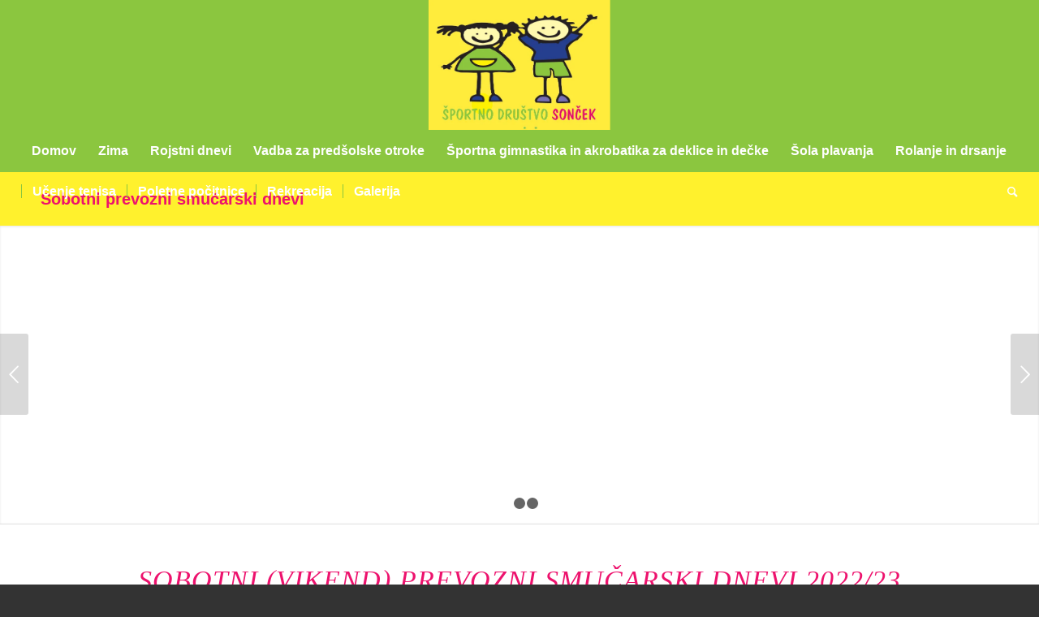

--- FILE ---
content_type: text/html; charset=UTF-8
request_url: http://www.sd-soncek.si/sobotni-prevozni-smucarski-dnevi/?s=
body_size: 24972
content:
<!DOCTYPE html><html lang="sl-SI" class="html_stretched responsive av-preloader-disabled av-default-lightbox  html_header_top html_logo_center html_bottom_nav_header html_menu_right html_custom html_header_sticky_disabled html_header_shrinking_disabled html_mobile_menu_phone html_header_searchicon html_content_align_center html_header_unstick_top_disabled html_header_stretch html_elegant-blog html_av-submenu-hidden html_av-submenu-display-click html_av-overlay-side html_av-overlay-side-classic html_av-submenu-noclone html_entry_id_8558 av-no-preview html_text_menu_active "><head><script data-no-optimize="1">var litespeed_docref=sessionStorage.getItem("litespeed_docref");litespeed_docref&&(Object.defineProperty(document,"referrer",{get:function(){return litespeed_docref}}),sessionStorage.removeItem("litespeed_docref"));</script> <meta charset="UTF-8" /><style id="litespeed-ccss">html{min-width:910px}html.responsive{min-width:0}.container{position:relative;width:100%;margin:0 auto;padding:0 50px;clear:both}.inner-container{position:relative;height:100%;width:100%}.container_wrap{clear:both;position:relative;border-top-style:solid;border-top-width:1px}.units{float:left;display:inline;margin-left:50px;position:relative;z-index:1;min-height:1px}#wrap_all{width:100%;position:static;z-index:2;overflow:hidden}body .units.alpha,body div .first{margin-left:0;clear:left}body .units.alpha{width:100%}.container .av-content-full.units{width:100%}.container{max-width:1010px}@media only screen and (min-width:768px) and (max-width:989px){.responsive #top{overflow-x:hidden}.responsive .container{max-width:782px}}@media only screen and (max-width:767px){.responsive #top{overflow-x:hidden}.responsive #top #wrap_all .container{width:85%;max-width:85%;margin:0 auto;padding-left:0;padding-right:0;float:none}.responsive .units{margin:0}.responsive #top #wrap_all .flex_column{margin:0;margin-bottom:20px;width:100%}}.container:after{content:"<meta charset="UTF-8" />20";display:block;height:0;clear:both;visibility:hidden}.clearfix:before,.clearfix:after,.flex_column:before,.flex_column:after{content:'<meta charset="UTF-8" />20';display:block;overflow:hidden;visibility:hidden;width:0;height:0}.flex_column:after,.clearfix:after{clear:both}.clearfix{zoom:1}body div .first{margin-left:0}div .flex_column{z-index:1;float:left;position:relative;min-height:1px;width:100%}div .av_one_third{margin-left:6%;width:29.333333333333332%}div .av_two_third{margin-left:6%;width:64.66666666666666%}html,body,div,span,h1,p,a,img,strong,ul,li,header,nav,section{margin:0;padding:0;border:0;font-size:100%;font:inherit;vertical-align:baseline}header,nav,section{display:block}body{line-height:1em}ul{list-style:none}*{-moz-box-sizing:border-box;-webkit-box-sizing:border-box;box-sizing:border-box}html.responsive,.responsive body{overflow-x:hidden}body{font:13px/1.65em "HelveticaNeue","Helvetica Neue",Helvetica,Arial,sans-serif;color:#444;-webkit-text-size-adjust:100%}h1{font-weight:600}#top h1 a{font-weight:inherit;text-decoration:none;color:inherit}h1{font-size:34px;line-height:1.1em;margin-bottom:14px}p{margin:.85em 0}strong{font-weight:700}a{text-decoration:none;outline:0;max-width:100%;max-width:none}a:visited{outline:0;text-decoration:underline}#top .avia_hidden_link_text{display:none}ul{margin-bottom:20px}ul{list-style:none outside;margin-left:7px}ul ul{margin:4px 0 5px 30px}ul ul li{margin-bottom:6px}img,a img{border:none;padding:0;margin:0;display:inline-block;max-width:100%;height:auto;image-rendering:optimizeQuality}[data-av_icon]:before{-webkit-font-smoothing:antialiased;-moz-osx-font-smoothing:grayscale;font-weight:400;content:attr(data-av_icon);speak:none}#header{position:relative;z-index:501;width:100%;background:0 0}#header_main .container,.main_menu ul:first-child>li a{height:88px;line-height:88px}.html_header_top #top .av_header_stretch .container{width:96%;padding:0;max-width:100%}.html_header_top .av_bottom_nav_header #header_main_alternate .main_menu ul:first-child>li>a{height:50px;line-height:50px}.html_header_top.html_bottom_nav_header #header_main{z-index:3}.html_header_top.html_bottom_nav_header #header_main_alternate .main_menu{clear:both;position:relative;line-height:40px;height:100%;width:100%;float:left}.html_header_top.html_bottom_nav_header #header_main_alternate .main_menu>div,.html_header_top.html_bottom_nav_header #header_main_alternate .main_menu ul:first-child{width:100%;height:50px}.html_header_top.html_bottom_nav_header #header_main_alternate .main_menu .menu-item-search-dropdown{float:right}#header_main_alternate{z-index:2}#header #header_main_alternate .container{max-height:none;height:auto}.html_header_top.html_logo_center .main_menu{text-align:center}.html_header_top.html_logo_center #header_main_alternate .main_menu ul:first-child{display:inline-block;width:auto;position:static}.html_header_top.html_logo_center .logo{left:50%;-webkit-transform:translate(-50%,0);-ms-transform:translate(-50%,0);transform:translate(-50%,0)}#header_main{border-bottom-width:1px;border-bottom-style:solid;z-index:1}.header_bg{position:absolute;top:0;left:0;width:100%;height:100%;opacity:.95;filter:alpha(opacity=95);z-index:0;-webkit-perspective:1000px;-webkit-backface-visibility:hidden}.html_header_sticky_disabled .header_bg{opacity:1;filter:alpha(opacity=100)}.av_seperator_small_border .av-main-nav>li>a>.avia-menu-text{border-left-style:solid;border-left-width:1px;padding-left:13px;margin-left:-13px}.av_seperator_small_border .av-main-nav>li:first-child>a>.avia-menu-text{border-left:none}.av-hamburger{padding:0;display:inline-block;font:inherit;color:inherit;text-transform:none;background-color:transparent;border:0;margin:0;overflow:visible}.av-hamburger-box{width:35px;height:24px;display:inline-block;position:relative}.av-hamburger-inner{display:block;top:50%;margin-top:-2px}.av-hamburger-inner,.av-hamburger-inner:before,.av-hamburger-inner:after{width:40px;height:3px;background-color:#000;border-radius:3px;position:absolute}.av-hamburger-inner:before,.av-hamburger-inner:after{content:"";display:block}.av-hamburger-inner:before{top:-10px}.av-hamburger-inner:after{bottom:-10px}.av-burger-menu-main{display:none}.av-burger-menu-main a{padding-left:10px}.av-hamburger strong{display:none}.av-hamburger-box{height:8px}.av-hamburger-inner,.av-hamburger-inner:before,.av-hamburger-inner:after{width:100%}div .logo{float:left;position:absolute;left:0;z-index:1}.logo,.logo a{overflow:hidden;position:relative;display:block;height:100%}.logo img{padding:0;display:block;width:auto;height:auto;max-height:100%;image-rendering:auto;position:relative;z-index:2;height:100%;height:auto}.main_menu{clear:none;position:absolute;z-index:100;line-height:30px;height:100%;margin:0;right:0}.av-main-nav-wrap{float:left;position:relative;z-index:3}.av-main-nav-wrap ul{margin:0;padding:0}.av-main-nav{z-index:110;position:relative}.av-main-nav ul{display:none;margin-left:0;left:0;position:absolute;top:100%;width:208px;z-index:2;padding:0;box-shadow:0 8px 15px rgba(0,0,0,.1);margin-top:-1px}.av-main-nav ul li{margin:0;padding:0;width:100%}.av-main-nav ul li a{border-right-style:solid;border-right-width:1px;border-left-style:solid;border-left-width:1px}.av-main-nav ul li:last-child>a{border-bottom-style:solid;border-bottom-width:1px}.av-main-nav li{float:left;position:relative;z-index:20}.av-main-nav>li>ul{border-top-width:2px;border-top-style:solid}.av-main-nav>li{line-height:30px}.av-main-nav li a{max-width:none}.av-main-nav>li>a{display:block;text-decoration:none;padding:0 13px;font-weight:400;font-size:12px;font-weight:600;font-size:13px}#top .av-main-nav ul a{width:100%;height:auto;float:left;text-align:left;line-height:23px;padding:8px 15px;font-size:12px;min-height:23px;max-width:none;text-decoration:none;font-family:inherit}.avia-menu-fx{position:absolute;bottom:-1px;height:2px;z-index:10;width:100%;left:0;opacity:0;visibility:hidden}.avia-menu-fx .avia-arrow-wrap{height:10px;width:10px;position:absolute;top:-10px;left:50%;margin-left:-5px;overflow:hidden;display:none;visibility:hidden}.avia-menu-fx .avia-arrow-wrap .avia-arrow{top:10px}.html_bottom_nav_header #top #menu-item-search>a{padding-right:0}.main_menu .avia-bullet{display:none}.avia-bullet{display:block;position:absolute;height:0;width:0;top:51%;margin-top:-3px;left:-3px;border-top:3px solid transparent!important;border-bottom:3px solid transparent!important;border-left:3px solid green}#top #menu-item-search{z-index:100}#top .menu-item-search-dropdown>a{font-size:17px}#top #menu-item-search.menu-item-search-dropdown>a{border-left:none}.avia-arrow{height:10px;width:10px;position:absolute;top:-6px;left:50%;margin-left:-5px;-webkit-transform:rotate(45deg);transform:rotate(45deg);border-width:1px;border-style:solid;visibility:hidden}.title_container{position:relative}#top .title_container .container{padding-top:10px;padding-bottom:10px;min-height:56px}.title_container .main-title{margin:0;font-size:16px;position:relative;z-index:2;min-height:36px;line-height:2.3em;top:0;font-weight:400}.title_container .main-title a{text-decoration:none}.content{padding-top:50px;padding-bottom:50px;-webkit-box-sizing:content-box;-moz-box-sizing:content-box;box-sizing:content-box;min-height:1px;z-index:1}.content{border-right-style:solid;border-right-width:1px;margin-right:-1px}.content .entry-content-wrapper{padding-right:50px}.fullsize .content{margin:0;border:none}.fullsize .content .entry-content-wrapper{padding-right:0}.template-page .entry-content-wrapper h1{text-transform:uppercase;letter-spacing:1px}#scroll-top-link{position:fixed;border-radius:2px;height:50px;width:50px;line-height:50px;text-decoration:none;text-align:center;opacity:0;right:50px;bottom:50px;z-index:1030;visibility:hidden}@media only screen and (min-width:768px) and (max-width:989px){.responsive .main_menu ul:first-child>li>a{padding:0 10px}.responsive #top .header_bg{opacity:1;filter:alpha(opacity=100)}.responsive #main .container_wrap:first-child{border-top:none}.responsive .logo{float:left}.responsive .logo img{margin:0}}@media only screen and (max-width:767px){.responsive .content .entry-content-wrapper{padding:0}.responsive .content{border:none}.responsive #top #wrap_all #header{position:relative;width:100%;float:none;height:auto;margin:0!important;opacity:1;min-height:0}.responsive #top #main{padding-top:0!important;margin:0}.responsive #top #main .container_wrap:first-child{border-top:none}.responsive.html_header_top.html_logo_center .logo{left:0;-webkit-transform:translate(0%,0);-ms-transform:translate(0%,0);transform:translate(0%,0);margin:0}.responsive #top .logo{position:static;display:table;height:80px!important;float:none;padding:0;border:none;width:80%}.responsive .logo a{display:table-cell;vertical-align:middle}.responsive .logo img{height:auto!important;width:auto;max-width:100%;display:block;max-height:80px}.responsive #header_main .container{height:auto!important}.responsive #top .header_bg{opacity:1;filter:alpha(opacity=1)}.responsive .logo img{margin:0}.responsive .av-burger-menu-main{display:block}.responsive #top #wrap_all .main_menu{top:0;height:80px;left:auto;right:0;display:block;position:absolute}.responsive .main_menu ul:first-child>li a{height:80px;line-height:80px}.responsive #top .av-main-nav .menu-item{display:none}.responsive #top .av-main-nav .menu-item-avia-special{display:block}.responsive #top #wrap_all .menu-item-search-dropdown>a{font-size:24px}.responsive #header_main_alternate{display:none}.responsive #top #wrap_all .av-logo-container{height:80px;line-height:80px}.responsive #top #wrap_all .av-logo-container{padding:0}.responsive #top #header .av-main-nav>li>a{background:0 0;color:inherit}.responsive #scroll-top-link{display:none}}.avia-slideshow{position:relative;margin:50px 0;width:100%;clear:both;overflow:hidden}.avia-slideshow-inner{padding:0;margin:0;position:relative;overflow:hidden;width:100%}#top .av-default-height-applied .avia-slideshow-inner{height:0}.avia-slideshow li{padding:0;margin:0;list-style-type:none;list-style-position:outside;position:absolute;visibility:hidden;z-index:1;top:0;left:0;width:100%;clear:both;opacity:0;overflow:hidden}.avia-slideshow li:first-child{position:relative;visibility:visible;z-index:3}.avia-slideshow li img{display:block;width:100%;margin:0 auto;border-radius:3px;position:relative}#top .avia-slideshow-arrows a{display:block;text-decoration:none;color:#fff;visibility:visible;position:absolute;width:60px;text-align:center;height:60px;line-height:62px;font-size:25px;top:50%;margin:-30px 15px 0;z-index:99;overflow:hidden;text-indent:-600%}#top .avia-slideshow-arrows a.next-slide{right:0}.avia-slideshow-arrows a:before{visibility:visible;display:block;position:absolute;z-index:100;background:#aaa;background:rgba(0,0,0,.3);top:0;left:0;right:0;bottom:0;border-radius:3px;text-align:center;line-height:62px;color:inherit}.prev-slide:before{text-indent:-2px;border-top-right-radius:3px;border-bottom-right-radius:3px}.next-slide:before{border-top-left-radius:3px;border-bottom-left-radius:3px;text-indent:0px}.avia-slideshow-dots{position:absolute;z-index:200;width:100%;bottom:0;text-align:center;left:0;height:0}.avia-slideshow-dots a{display:inline-block;height:13.5px;width:13.5px;border-radius:14px;background:#000;opacity:.6;filter:alpha(opacity=60);text-indent:100px;overflow:hidden;margin:0 1px;padding:7px;position:relative;bottom:33px;-webkit-backface-visibility:hidden}.avia-slideshow-dots a.active{opacity:.8;filter:alpha(opacity=80);background:#fff}@media only screen and (max-width:767px){.responsive #top .avia-slideshow-controls a{display:none}}.av-special-heading{width:100%;clear:both;display:block;margin-top:50px;position:relative}body .av-special-heading .av-special-heading-tag{padding:0;margin:0;float:left}.special-heading-border{position:relative;overflow:hidden}.av-special-heading-h1 .special-heading-border{height:3.4em}.special-heading-inner-border{display:block;width:100%;margin-left:15px;border-top-style:solid;border-top-width:1px;position:relative;top:50%;opacity:.15;filter:alpha(opacity=15)}body .av-special-heading.blockquote>*{white-space:normal;float:none}.av-special-heading.classic-quote{text-align:center}body .av-special-heading.classic-quote>*{display:block;font-family:"Droid Serif",Georgia,Times,serif;font-weight:400;font-style:italic;float:none}body .av-special-heading.blockquote .special-heading-border{display:none}.avia-icon-list .iconlist-timeline{position:absolute;top:1%;left:32px;width:1px;height:99%;border-right-width:1px;border-right-style:dashed}.avia-icon-list li:last-child .iconlist-timeline{display:none}.avia-image-container{display:block;position:relative;max-width:100%}.avia-image-container-inner,.avia_image{border-radius:3px;display:block;position:relative;max-width:100%}.avia-image-container.avia-align-center{display:block;margin:0 auto 10px auto;text-align:center;clear:both}.avia-image-container.avia-align-center .avia-image-container-inner{margin:0 auto;display:inline-block;vertical-align:bottom}.avia-image-container.avia-align-center.avia-builder-el-no-sibling{margin-bottom:0;margin-top:0}.avia-slideshow-inner li{-webkit-transform-style:preserve-3d}.avia-fullwidth-slider{border-top-style:solid;border-top-width:1px;z-index:1}.avia-fullwidth-slider.avia-builder-el-0{border-top:none}.avia-slide-wrap{position:relative;display:block}.av_slideshow_full.avia-slideshow{margin:0}#top .av_slideshow_full.av-control-default .avia-slideshow-arrows a{margin:-50px 0 0;width:35px;text-align:center;height:100px;line-height:102px;opacity:.5}#top .av_slideshow_full.av-control-default .next-slide:before{border-top-right-radius:0;border-bottom-right-radius:0;line-height:102px}#top .av_slideshow_full.av-control-default .prev-slide:before{border-top-left-radius:0;border-bottom-left-radius:0;line-height:102px}.av_slideshow_full li img{border-radius:0}ul{box-sizing:border-box}:root{--wp--preset--font-size--normal:16px;--wp--preset--font-size--huge:42px}body{--wp--preset--color--black:#000;--wp--preset--color--cyan-bluish-gray:#abb8c3;--wp--preset--color--white:#fff;--wp--preset--color--pale-pink:#f78da7;--wp--preset--color--vivid-red:#cf2e2e;--wp--preset--color--luminous-vivid-orange:#ff6900;--wp--preset--color--luminous-vivid-amber:#fcb900;--wp--preset--color--light-green-cyan:#7bdcb5;--wp--preset--color--vivid-green-cyan:#00d084;--wp--preset--color--pale-cyan-blue:#8ed1fc;--wp--preset--color--vivid-cyan-blue:#0693e3;--wp--preset--color--vivid-purple:#9b51e0;--wp--preset--gradient--vivid-cyan-blue-to-vivid-purple:linear-gradient(135deg,rgba(6,147,227,1) 0%,#9b51e0 100%);--wp--preset--gradient--light-green-cyan-to-vivid-green-cyan:linear-gradient(135deg,#7adcb4 0%,#00d082 100%);--wp--preset--gradient--luminous-vivid-amber-to-luminous-vivid-orange:linear-gradient(135deg,rgba(252,185,0,1) 0%,rgba(255,105,0,1) 100%);--wp--preset--gradient--luminous-vivid-orange-to-vivid-red:linear-gradient(135deg,rgba(255,105,0,1) 0%,#cf2e2e 100%);--wp--preset--gradient--very-light-gray-to-cyan-bluish-gray:linear-gradient(135deg,#eee 0%,#a9b8c3 100%);--wp--preset--gradient--cool-to-warm-spectrum:linear-gradient(135deg,#4aeadc 0%,#9778d1 20%,#cf2aba 40%,#ee2c82 60%,#fb6962 80%,#fef84c 100%);--wp--preset--gradient--blush-light-purple:linear-gradient(135deg,#ffceec 0%,#9896f0 100%);--wp--preset--gradient--blush-bordeaux:linear-gradient(135deg,#fecda5 0%,#fe2d2d 50%,#6b003e 100%);--wp--preset--gradient--luminous-dusk:linear-gradient(135deg,#ffcb70 0%,#c751c0 50%,#4158d0 100%);--wp--preset--gradient--pale-ocean:linear-gradient(135deg,#fff5cb 0%,#b6e3d4 50%,#33a7b5 100%);--wp--preset--gradient--electric-grass:linear-gradient(135deg,#caf880 0%,#71ce7e 100%);--wp--preset--gradient--midnight:linear-gradient(135deg,#020381 0%,#2874fc 100%);--wp--preset--duotone--dark-grayscale:url('#wp-duotone-dark-grayscale');--wp--preset--duotone--grayscale:url('#wp-duotone-grayscale');--wp--preset--duotone--purple-yellow:url('#wp-duotone-purple-yellow');--wp--preset--duotone--blue-red:url('#wp-duotone-blue-red');--wp--preset--duotone--midnight:url('#wp-duotone-midnight');--wp--preset--duotone--magenta-yellow:url('#wp-duotone-magenta-yellow');--wp--preset--duotone--purple-green:url('#wp-duotone-purple-green');--wp--preset--duotone--blue-orange:url('#wp-duotone-blue-orange');--wp--preset--font-size--small:13px;--wp--preset--font-size--medium:20px;--wp--preset--font-size--large:36px;--wp--preset--font-size--x-large:42px;--wp--preset--spacing--20:.44rem;--wp--preset--spacing--30:.67rem;--wp--preset--spacing--40:1rem;--wp--preset--spacing--50:1.5rem;--wp--preset--spacing--60:2.25rem;--wp--preset--spacing--70:3.38rem;--wp--preset--spacing--80:5.06rem;--wp--preset--shadow--natural:6px 6px 9px rgba(0,0,0,.2);--wp--preset--shadow--deep:12px 12px 50px rgba(0,0,0,.4);--wp--preset--shadow--sharp:6px 6px 0px rgba(0,0,0,.2);--wp--preset--shadow--outlined:6px 6px 0px -3px rgba(255,255,255,1),6px 6px rgba(0,0,0,1);--wp--preset--shadow--crisp:6px 6px 0px rgba(0,0,0,1)}*{-webkit-box-sizing:border-box;-moz-box-sizing:border-box;box-sizing:border-box}*:before,*:after{-webkit-box-sizing:border-box;-moz-box-sizing:border-box;box-sizing:border-box}img{vertical-align:middle}p:empty{display:none}.avia-shadow{box-shadow:inset 0 1px 3px rgba(0,0,0,.1)}body .container_wrap .avia-builder-el-no-sibling{margin-top:0;margin-bottom:0}body .container_wrap .avia-builder-el-first{margin-top:0}.html_header_sticky_disabled .container_wrap:first-child{border-top:none}.html_bottom_nav_header.html_logo_center #top #menu-item-search>a{border-color:#444}html,#scroll-top-link{background-color:#333}#scroll-top-link{color:#eee;border:1px solid #444}.html_stretched #wrap_all{background-color:#333}.html_bottom_nav_header.html_logo_center #top #menu-item-search>a{border-color:#444}.alternate_color,.alternate_color div,.alternate_color h1,.alternate_color a{border-color:#e1e1e1}.alternate_color{background-color:#fcfcfc;color:#888}.alternate_color h1{color:#222}.alternate_color a{color:#8bc63f}#top .alternate_color.title_container .main-title,#top .alternate_color.title_container .main-title a{color:#888}.alternate_color ::-webkit-input-placeholder{color:#ababab}.alternate_color ::-moz-placeholder{color:#ababab;opacity:1}.alternate_color :-ms-input-placeholder{color:#ababab}.html_bottom_nav_header.html_logo_center #top #menu-item-search>a{border-color:#e1e1e1}.main_color,.main_color div,.main_color section,.main_color h1,.main_color p,.main_color a,.main_color img,.main_color ul,.main_color li,.main_color section{border-color:#e1e1e1}.main_color{background-color:#fff;color:#ababab}.main_color h1{color:#ed126d}.main_color .special-heading-inner-border{border-color:#ababab}.main_color a{color:#8bc63f}.main_color ::-webkit-input-placeholder{color:#ababab}.main_color ::-moz-placeholder{color:#ababab;opacity:1}.main_color :-ms-input-placeholder{color:#ababab}.html_bottom_nav_header.html_logo_center #top #menu-item-search>a{border-color:#e1e1e1}.main_color .avia-icon-list .iconlist-timeline{border-color:#e1e1e1}#main{border-color:#e1e1e1}.header_color,.header_color div,.header_color nav,.header_color span,.header_color a,.header_color img,.header_color strong,.header_color ul,.header_color li,.header_color nav{border-color:#8bc63f}.header_color{background-color:#8bc63f;color:#fff}.header_color a,.header_color strong{color:#ed126d}.header_color .avia-menu-fx,.header_color .avia-menu-fx .avia-arrow{background-color:#ed126d;color:#fff;border-color:#cb004b}.header_color .avia-bullet{border-color:#ed126d}.html_header_top .header_color .main_menu ul:first-child>li>ul{border-top-color:#ed126d}.header_color ::-webkit-input-placeholder{color:#defffc}.header_color ::-moz-placeholder{color:#defffc;opacity:1}.header_color :-ms-input-placeholder{color:#defffc}.header_color .header_bg,.header_color .main_menu ul ul,.header_color .main_menu .menu ul li a{background-color:#8bc63f;color:#defffc}.header_color .main_menu ul:first-child>li>a,#top .header_color .main_menu .menu ul .current_page_item>a,#top .header_color .main_menu .menu ul .current-menu-item>a{color:#defffc}.html_bottom_nav_header.html_logo_center #top #menu-item-search>a{border-color:#8bc63f}#main{background-color:#8bc63f}.header_color .av-hamburger-inner,.header_color .av-hamburger-inner:before,.header_color .av-hamburger-inner:after{background-color:#defffc}.header_color .avia-arrow{background-color:#8bc63f}.header_color .avia-bullet{border-color:#defffc}body.open_sans{font-family:'Open Sans','HelveticaNeue','Helvetica Neue',Helvetica,Arial,sans-serif}#top .alternate_color.title_container .main-title,#top .alternate_color.title_container .main-title a{color:#ed126d;font-weight:700}.title_container .main-title{margin:0;font-size:20px;position:relative;z-index:2;min-height:36px;line-height:2.3em;top:0;font-weight:400}#top .title_container .container{padding-top:10px;padding-bottom:10px;min-height:56px;background-color:#fff12d}.alternate_color{background-color:#fff12d;color:#888}.container{width:100%}.responsive .container{max-width:1310px}#top #header .av-main-nav>li>a{font-size:16px}#top #wrap_all .av-main-nav ul>li>a{font-size:15px}#top #header .av-main-nav>li{font-family:'Open Sans','Helvetica Neue',Helvetica,Arial,sans-serif}#top #header .av-main-nav>li>a{color:#fff;font-family:'Open Sans','Helvetica Neue',Helvetica,Arial,sans-serif}#top #header .av-main-nav>li>a .avia-menu-text{color:#fff}:root{--swiper-theme-color:#007aff}:root{--swiper-navigation-size:44px}:root{--jp-carousel-primary-color:#fff;--jp-carousel-primary-subtle-color:#999;--jp-carousel-bg-color:#000;--jp-carousel-bg-faded-color:#222;--jp-carousel-border-color:#3a3a3a}:root{--jetpack--contact-form--border:1px solid #8c8f94;--jetpack--contact-form--border-color:#8c8f94;--jetpack--contact-form--border-size:1px;--jetpack--contact-form--border-style:solid;--jetpack--contact-form--border-radius:0px;--jetpack--contact-form--input-padding:16px}@media screen{#top #header_main>.container{height:160px;line-height:160px}}html body [data-av_iconfont='entypo-fontello']:before{font-family:'entypo-fontello'}}</style><link rel="preload" data-asynced="1" data-optimized="2" as="style" onload="this.onload=null;this.rel='stylesheet'" href="https://www.sd-soncek.si/wp-content/litespeed/css/06571cdd02144af37f581bb6a3ba2f35.css?ver=7e6b4" /><script data-optimized="1" type="litespeed/javascript" data-src="http://www.sd-soncek.si/wp-content/plugins/litespeed-cache/assets/js/css_async.min.js"></script> <meta name="viewport" content="width=device-width, initial-scale=1, maximum-scale=1"><title>Sobotni prevozni smučarski dnevi | Športno društvo Sonček</title><meta name='robots' content='max-image-preview:large' /><style>img:is([sizes="auto" i], [sizes^="auto," i]) { contain-intrinsic-size: 3000px 1500px }</style><meta name="robots" content="max-snippet:-1, max-image-preview:large, max-video-preview:-1"/><link rel="canonical" href="https://www.sd-soncek.si/sobotni-prevozni-smucarski-dnevi/" /><meta property="og:locale" content="sl_SI" /><meta property="og:type" content="article" /><meta property="og:title" content="Sobotni prevozni smučarski dnevi | Športno društvo Sonček" /><meta property="og:url" content="https://www.sd-soncek.si/sobotni-prevozni-smucarski-dnevi/" /><meta property="og:site_name" content="Športno društvo Sonček" /><meta property="article:publisher" content="http://fb.me/sportnodrustvo.soncek" /><meta property="og:image" content="https://www.sd-soncek.si/wp-content/uploads/2016/04/Vesela-smučarka-189x300.png" /><meta property="og:image:secure_url" content="https://www.sd-soncek.si/wp-content/uploads/2016/04/Vesela-smučarka-189x300.png" /><meta name="twitter:card" content="summary_large_image" /><meta name="twitter:title" content="Sobotni prevozni smučarski dnevi | Športno društvo Sonček" /><meta name="twitter:image" content="https://www.sd-soncek.si/wp-content/uploads/2016/04/Vesela-smučarka-189x300.png" /> <script type='application/ld+json' class='yoast-schema-graph yoast-schema-graph--main'>{"@context":"https://schema.org","@graph":[{"@type":"Organization","@id":"https://www.sd-soncek.si/#organization","name":"\u0160portno dru\u0161tvo Son\u010dek","url":"https://www.sd-soncek.si/","sameAs":["http://fb.me/sportnodrustvo.soncek"],"logo":{"@type":"ImageObject","@id":"https://www.sd-soncek.si/#logo","url":"https://www.sd-soncek.si/wp-content/uploads/2018/08/SD-Soncek_logo.png","width":2953,"height":1938,"caption":"\u0160portno dru\u0161tvo Son\u010dek"},"image":{"@id":"https://www.sd-soncek.si/#logo"}},{"@type":"WebSite","@id":"https://www.sd-soncek.si/#website","url":"https://www.sd-soncek.si/","name":"\u0160portno dru\u0161tvo Son\u010dek","description":"Poskrbi, da smo aktivni vsi!","publisher":{"@id":"https://www.sd-soncek.si/#organization"},"potentialAction":{"@type":"SearchAction","target":"https://www.sd-soncek.si/?s={search_term_string}","query-input":"required name=search_term_string"}},{"@type":"ImageObject","@id":"https://www.sd-soncek.si/sobotni-prevozni-smucarski-dnevi/#primaryimage","url":"https://www.sd-soncek.si/wp-content/uploads/2016/04/Vesela-smu\u010darka-189x300.png"},{"@type":"WebPage","@id":"https://www.sd-soncek.si/sobotni-prevozni-smucarski-dnevi/#webpage","url":"https://www.sd-soncek.si/sobotni-prevozni-smucarski-dnevi/","inLanguage":"sl-SI","name":"Sobotni prevozni smu\u010darski dnevi | \u0160portno dru\u0161tvo Son\u010dek","isPartOf":{"@id":"https://www.sd-soncek.si/#website"},"primaryImageOfPage":{"@id":"https://www.sd-soncek.si/sobotni-prevozni-smucarski-dnevi/#primaryimage"},"datePublished":"2022-11-29T19:44:53+00:00","dateModified":"2022-12-23T20:26:45+00:00"}]}</script> <link rel='dns-prefetch' href='//stats.wp.com' /><link rel='dns-prefetch' href='//v0.wordpress.com' /><link rel="alternate" type="application/rss+xml" title="Športno društvo Sonček &raquo; Vir" href="https://www.sd-soncek.si/feed/" /><link rel="alternate" type="application/rss+xml" title="Športno društvo Sonček &raquo; Vir komentarjev" href="https://www.sd-soncek.si/comments/feed/" /> <script type="litespeed/javascript">if(!document.cookie.match(/aviaPrivacyGoogleWebfontsDisabled/)){(function(){var f=document.createElement('link');f.type='text/css';f.rel='stylesheet';f.href='//fonts.googleapis.com/css?family=Open+Sans:400,600';f.id='avia-google-webfont';document.getElementsByTagName('head')[0].appendChild(f)})()}</script> <style id='wp-block-library-inline-css' type='text/css'>.has-text-align-justify{text-align:justify;}</style><style id='classic-theme-styles-inline-css' type='text/css'>/*! This file is auto-generated */
.wp-block-button__link{color:#fff;background-color:#32373c;border-radius:9999px;box-shadow:none;text-decoration:none;padding:calc(.667em + 2px) calc(1.333em + 2px);font-size:1.125em}.wp-block-file__button{background:#32373c;color:#fff;text-decoration:none}</style><style id='global-styles-inline-css' type='text/css'>:root{--wp--preset--aspect-ratio--square: 1;--wp--preset--aspect-ratio--4-3: 4/3;--wp--preset--aspect-ratio--3-4: 3/4;--wp--preset--aspect-ratio--3-2: 3/2;--wp--preset--aspect-ratio--2-3: 2/3;--wp--preset--aspect-ratio--16-9: 16/9;--wp--preset--aspect-ratio--9-16: 9/16;--wp--preset--color--black: #000000;--wp--preset--color--cyan-bluish-gray: #abb8c3;--wp--preset--color--white: #ffffff;--wp--preset--color--pale-pink: #f78da7;--wp--preset--color--vivid-red: #cf2e2e;--wp--preset--color--luminous-vivid-orange: #ff6900;--wp--preset--color--luminous-vivid-amber: #fcb900;--wp--preset--color--light-green-cyan: #7bdcb5;--wp--preset--color--vivid-green-cyan: #00d084;--wp--preset--color--pale-cyan-blue: #8ed1fc;--wp--preset--color--vivid-cyan-blue: #0693e3;--wp--preset--color--vivid-purple: #9b51e0;--wp--preset--gradient--vivid-cyan-blue-to-vivid-purple: linear-gradient(135deg,rgba(6,147,227,1) 0%,rgb(155,81,224) 100%);--wp--preset--gradient--light-green-cyan-to-vivid-green-cyan: linear-gradient(135deg,rgb(122,220,180) 0%,rgb(0,208,130) 100%);--wp--preset--gradient--luminous-vivid-amber-to-luminous-vivid-orange: linear-gradient(135deg,rgba(252,185,0,1) 0%,rgba(255,105,0,1) 100%);--wp--preset--gradient--luminous-vivid-orange-to-vivid-red: linear-gradient(135deg,rgba(255,105,0,1) 0%,rgb(207,46,46) 100%);--wp--preset--gradient--very-light-gray-to-cyan-bluish-gray: linear-gradient(135deg,rgb(238,238,238) 0%,rgb(169,184,195) 100%);--wp--preset--gradient--cool-to-warm-spectrum: linear-gradient(135deg,rgb(74,234,220) 0%,rgb(151,120,209) 20%,rgb(207,42,186) 40%,rgb(238,44,130) 60%,rgb(251,105,98) 80%,rgb(254,248,76) 100%);--wp--preset--gradient--blush-light-purple: linear-gradient(135deg,rgb(255,206,236) 0%,rgb(152,150,240) 100%);--wp--preset--gradient--blush-bordeaux: linear-gradient(135deg,rgb(254,205,165) 0%,rgb(254,45,45) 50%,rgb(107,0,62) 100%);--wp--preset--gradient--luminous-dusk: linear-gradient(135deg,rgb(255,203,112) 0%,rgb(199,81,192) 50%,rgb(65,88,208) 100%);--wp--preset--gradient--pale-ocean: linear-gradient(135deg,rgb(255,245,203) 0%,rgb(182,227,212) 50%,rgb(51,167,181) 100%);--wp--preset--gradient--electric-grass: linear-gradient(135deg,rgb(202,248,128) 0%,rgb(113,206,126) 100%);--wp--preset--gradient--midnight: linear-gradient(135deg,rgb(2,3,129) 0%,rgb(40,116,252) 100%);--wp--preset--font-size--small: 13px;--wp--preset--font-size--medium: 20px;--wp--preset--font-size--large: 36px;--wp--preset--font-size--x-large: 42px;--wp--preset--spacing--20: 0.44rem;--wp--preset--spacing--30: 0.67rem;--wp--preset--spacing--40: 1rem;--wp--preset--spacing--50: 1.5rem;--wp--preset--spacing--60: 2.25rem;--wp--preset--spacing--70: 3.38rem;--wp--preset--spacing--80: 5.06rem;--wp--preset--shadow--natural: 6px 6px 9px rgba(0, 0, 0, 0.2);--wp--preset--shadow--deep: 12px 12px 50px rgba(0, 0, 0, 0.4);--wp--preset--shadow--sharp: 6px 6px 0px rgba(0, 0, 0, 0.2);--wp--preset--shadow--outlined: 6px 6px 0px -3px rgba(255, 255, 255, 1), 6px 6px rgba(0, 0, 0, 1);--wp--preset--shadow--crisp: 6px 6px 0px rgba(0, 0, 0, 1);}:where(.is-layout-flex){gap: 0.5em;}:where(.is-layout-grid){gap: 0.5em;}body .is-layout-flex{display: flex;}.is-layout-flex{flex-wrap: wrap;align-items: center;}.is-layout-flex > :is(*, div){margin: 0;}body .is-layout-grid{display: grid;}.is-layout-grid > :is(*, div){margin: 0;}:where(.wp-block-columns.is-layout-flex){gap: 2em;}:where(.wp-block-columns.is-layout-grid){gap: 2em;}:where(.wp-block-post-template.is-layout-flex){gap: 1.25em;}:where(.wp-block-post-template.is-layout-grid){gap: 1.25em;}.has-black-color{color: var(--wp--preset--color--black) !important;}.has-cyan-bluish-gray-color{color: var(--wp--preset--color--cyan-bluish-gray) !important;}.has-white-color{color: var(--wp--preset--color--white) !important;}.has-pale-pink-color{color: var(--wp--preset--color--pale-pink) !important;}.has-vivid-red-color{color: var(--wp--preset--color--vivid-red) !important;}.has-luminous-vivid-orange-color{color: var(--wp--preset--color--luminous-vivid-orange) !important;}.has-luminous-vivid-amber-color{color: var(--wp--preset--color--luminous-vivid-amber) !important;}.has-light-green-cyan-color{color: var(--wp--preset--color--light-green-cyan) !important;}.has-vivid-green-cyan-color{color: var(--wp--preset--color--vivid-green-cyan) !important;}.has-pale-cyan-blue-color{color: var(--wp--preset--color--pale-cyan-blue) !important;}.has-vivid-cyan-blue-color{color: var(--wp--preset--color--vivid-cyan-blue) !important;}.has-vivid-purple-color{color: var(--wp--preset--color--vivid-purple) !important;}.has-black-background-color{background-color: var(--wp--preset--color--black) !important;}.has-cyan-bluish-gray-background-color{background-color: var(--wp--preset--color--cyan-bluish-gray) !important;}.has-white-background-color{background-color: var(--wp--preset--color--white) !important;}.has-pale-pink-background-color{background-color: var(--wp--preset--color--pale-pink) !important;}.has-vivid-red-background-color{background-color: var(--wp--preset--color--vivid-red) !important;}.has-luminous-vivid-orange-background-color{background-color: var(--wp--preset--color--luminous-vivid-orange) !important;}.has-luminous-vivid-amber-background-color{background-color: var(--wp--preset--color--luminous-vivid-amber) !important;}.has-light-green-cyan-background-color{background-color: var(--wp--preset--color--light-green-cyan) !important;}.has-vivid-green-cyan-background-color{background-color: var(--wp--preset--color--vivid-green-cyan) !important;}.has-pale-cyan-blue-background-color{background-color: var(--wp--preset--color--pale-cyan-blue) !important;}.has-vivid-cyan-blue-background-color{background-color: var(--wp--preset--color--vivid-cyan-blue) !important;}.has-vivid-purple-background-color{background-color: var(--wp--preset--color--vivid-purple) !important;}.has-black-border-color{border-color: var(--wp--preset--color--black) !important;}.has-cyan-bluish-gray-border-color{border-color: var(--wp--preset--color--cyan-bluish-gray) !important;}.has-white-border-color{border-color: var(--wp--preset--color--white) !important;}.has-pale-pink-border-color{border-color: var(--wp--preset--color--pale-pink) !important;}.has-vivid-red-border-color{border-color: var(--wp--preset--color--vivid-red) !important;}.has-luminous-vivid-orange-border-color{border-color: var(--wp--preset--color--luminous-vivid-orange) !important;}.has-luminous-vivid-amber-border-color{border-color: var(--wp--preset--color--luminous-vivid-amber) !important;}.has-light-green-cyan-border-color{border-color: var(--wp--preset--color--light-green-cyan) !important;}.has-vivid-green-cyan-border-color{border-color: var(--wp--preset--color--vivid-green-cyan) !important;}.has-pale-cyan-blue-border-color{border-color: var(--wp--preset--color--pale-cyan-blue) !important;}.has-vivid-cyan-blue-border-color{border-color: var(--wp--preset--color--vivid-cyan-blue) !important;}.has-vivid-purple-border-color{border-color: var(--wp--preset--color--vivid-purple) !important;}.has-vivid-cyan-blue-to-vivid-purple-gradient-background{background: var(--wp--preset--gradient--vivid-cyan-blue-to-vivid-purple) !important;}.has-light-green-cyan-to-vivid-green-cyan-gradient-background{background: var(--wp--preset--gradient--light-green-cyan-to-vivid-green-cyan) !important;}.has-luminous-vivid-amber-to-luminous-vivid-orange-gradient-background{background: var(--wp--preset--gradient--luminous-vivid-amber-to-luminous-vivid-orange) !important;}.has-luminous-vivid-orange-to-vivid-red-gradient-background{background: var(--wp--preset--gradient--luminous-vivid-orange-to-vivid-red) !important;}.has-very-light-gray-to-cyan-bluish-gray-gradient-background{background: var(--wp--preset--gradient--very-light-gray-to-cyan-bluish-gray) !important;}.has-cool-to-warm-spectrum-gradient-background{background: var(--wp--preset--gradient--cool-to-warm-spectrum) !important;}.has-blush-light-purple-gradient-background{background: var(--wp--preset--gradient--blush-light-purple) !important;}.has-blush-bordeaux-gradient-background{background: var(--wp--preset--gradient--blush-bordeaux) !important;}.has-luminous-dusk-gradient-background{background: var(--wp--preset--gradient--luminous-dusk) !important;}.has-pale-ocean-gradient-background{background: var(--wp--preset--gradient--pale-ocean) !important;}.has-electric-grass-gradient-background{background: var(--wp--preset--gradient--electric-grass) !important;}.has-midnight-gradient-background{background: var(--wp--preset--gradient--midnight) !important;}.has-small-font-size{font-size: var(--wp--preset--font-size--small) !important;}.has-medium-font-size{font-size: var(--wp--preset--font-size--medium) !important;}.has-large-font-size{font-size: var(--wp--preset--font-size--large) !important;}.has-x-large-font-size{font-size: var(--wp--preset--font-size--x-large) !important;}
:where(.wp-block-post-template.is-layout-flex){gap: 1.25em;}:where(.wp-block-post-template.is-layout-grid){gap: 1.25em;}
:where(.wp-block-columns.is-layout-flex){gap: 2em;}:where(.wp-block-columns.is-layout-grid){gap: 2em;}
:root :where(.wp-block-pullquote){font-size: 1.5em;line-height: 1.6;}</style> <script type="litespeed/javascript" data-src="http://www.sd-soncek.si/wp-includes/js/jquery/jquery.min.js" id="jquery-core-js"></script> <link rel="https://api.w.org/" href="https://www.sd-soncek.si/wp-json/" /><link rel="alternate" title="JSON" type="application/json" href="https://www.sd-soncek.si/wp-json/wp/v2/pages/8558" /><link rel="EditURI" type="application/rsd+xml" title="RSD" href="https://www.sd-soncek.si/xmlrpc.php?rsd" /><meta name="generator" content="WordPress 6.7.2" /><link rel='shortlink' href='https://wp.me/Paflwn-2e2' /><link rel="alternate" title="oEmbed (JSON)" type="application/json+oembed" href="https://www.sd-soncek.si/wp-json/oembed/1.0/embed?url=https%3A%2F%2Fwww.sd-soncek.si%2Fsobotni-prevozni-smucarski-dnevi%2F" /><link rel="alternate" title="oEmbed (XML)" type="text/xml+oembed" href="https://www.sd-soncek.si/wp-json/oembed/1.0/embed?url=https%3A%2F%2Fwww.sd-soncek.si%2Fsobotni-prevozni-smucarski-dnevi%2F&#038;format=xml" /><style>img#wpstats{display:none}</style><link rel="profile" href="http://gmpg.org/xfn/11" /><link rel="alternate" type="application/rss+xml" title="Športno društvo Sonček RSS2 Feed" href="https://www.sd-soncek.si/feed/" /><link rel="pingback" href="http://www.sd-soncek.si/xmlrpc.php" /><style type='text/css' media='screen'>#top #header_main > .container, #top #header_main > .container .main_menu  .av-main-nav > li > a, #top #header_main #menu-item-shop .cart_dropdown_link{ height:160px; line-height: 160px; }
 .html_top_nav_header .av-logo-container{ height:160px;  }
 .html_header_top.html_header_sticky #top #wrap_all #main{ padding-top:212px; }</style><!--[if lt IE 9]><script src="http://www.sd-soncek.si/wp-content/themes/enfold/js/html5shiv.js"></script><![endif]--><link rel="icon" href="https://www.sd-soncek.si/wp-content/uploads/2023/05/logo_soncek-removebg-preview-1.png" type="image/png"><link rel="icon" href="https://www.sd-soncek.si/wp-content/uploads/2016/04/cropped-LOGO1-1-32x32.png" sizes="32x32" /><link rel="icon" href="https://www.sd-soncek.si/wp-content/uploads/2016/04/cropped-LOGO1-1-192x192.png" sizes="192x192" /><link rel="apple-touch-icon" href="https://www.sd-soncek.si/wp-content/uploads/2016/04/cropped-LOGO1-1-180x180.png" /><meta name="msapplication-TileImage" content="https://www.sd-soncek.si/wp-content/uploads/2016/04/cropped-LOGO1-1-270x270.png" /><style type='text/css'>@font-face {font-family: 'entypo-fontello'; font-weight: normal; font-style: normal;
src: url('http://www.sd-soncek.si/wp-content/themes/enfold/config-templatebuilder/avia-template-builder/assets/fonts/entypo-fontello.eot');
src: url('http://www.sd-soncek.si/wp-content/themes/enfold/config-templatebuilder/avia-template-builder/assets/fonts/entypo-fontello.eot?#iefix') format('embedded-opentype'), 
url('http://www.sd-soncek.si/wp-content/themes/enfold/config-templatebuilder/avia-template-builder/assets/fonts/entypo-fontello.woff') format('woff'), 
url('http://www.sd-soncek.si/wp-content/themes/enfold/config-templatebuilder/avia-template-builder/assets/fonts/entypo-fontello.ttf') format('truetype'), 
url('http://www.sd-soncek.si/wp-content/themes/enfold/config-templatebuilder/avia-template-builder/assets/fonts/entypo-fontello.svg#entypo-fontello') format('svg');
} #top .avia-font-entypo-fontello, body .avia-font-entypo-fontello, html body [data-av_iconfont='entypo-fontello']:before{ font-family: 'entypo-fontello'; }

@font-face {font-family: 'fontello'; font-weight: normal; font-style: normal;
src: url('https://www.sd-soncek.si/wp-content/uploads/avia_fonts/fontello/fontello.eot');
src: url('https://www.sd-soncek.si/wp-content/uploads/avia_fonts/fontello/fontello.eot?#iefix') format('embedded-opentype'), 
url('https://www.sd-soncek.si/wp-content/uploads/avia_fonts/fontello/fontello.woff') format('woff'), 
url('https://www.sd-soncek.si/wp-content/uploads/avia_fonts/fontello/fontello.ttf') format('truetype'), 
url('https://www.sd-soncek.si/wp-content/uploads/avia_fonts/fontello/fontello.svg#fontello') format('svg');
} #top .avia-font-fontello, body .avia-font-fontello, html body [data-av_iconfont='fontello']:before{ font-family: 'fontello'; }</style></head><body id="top" class="page-template-default page page-id-8558  rtl_columns stretched open_sans" itemscope="itemscope" itemtype="https://schema.org/WebPage" ><div id='wrap_all'><header id='header' class='all_colors header_color light_bg_color  av_header_top av_logo_center av_bottom_nav_header av_menu_right av_custom av_header_sticky_disabled av_header_shrinking_disabled av_header_stretch av_mobile_menu_phone av_header_searchicon av_header_unstick_top_disabled av_seperator_small_border'  role="banner" itemscope="itemscope" itemtype="https://schema.org/WPHeader" ><div  id='header_main' class='container_wrap container_wrap_logo'><div class='container av-logo-container'><div class='inner-container'><span class='logo'><a href='https://www.sd-soncek.si/'><img data-lazyloaded="1" src="[data-uri]" height='100' width='300' data-src='https://www.sd-soncek.si/wp-content/uploads/2023/05/logo_soncek-removebg-preview-1.png.webp' alt='Športno društvo Sonček' /></a></span></div></div><div id='header_main_alternate' class='container_wrap'><div class='container'><nav class='main_menu' data-selectname='Select a page'  role="navigation" itemscope="itemscope" itemtype="https://schema.org/SiteNavigationElement" ><div class="avia-menu av-main-nav-wrap"><ul id="avia-menu" class="menu av-main-nav"><li id="menu-item-10434" class="menu-item menu-item-type-post_type menu-item-object-page menu-item-home menu-item-top-level menu-item-top-level-1"><a href="https://www.sd-soncek.si/" itemprop="url"><span class="avia-bullet"></span><span class="avia-menu-text">Domov</span><span class="avia-menu-fx"><span class="avia-arrow-wrap"><span class="avia-arrow"></span></span></span></a></li><li id="menu-item-8489" class="menu-item menu-item-type-post_type menu-item-object-page menu-item-has-children menu-item-top-level menu-item-top-level-2"><a href="https://www.sd-soncek.si/zima/" itemprop="url"><span class="avia-bullet"></span><span class="avia-menu-text">Zima</span><span class="avia-menu-fx"><span class="avia-arrow-wrap"><span class="avia-arrow"></span></span></span></a><ul class="sub-menu"><li id="menu-item-8490" class="menu-item menu-item-type-post_type menu-item-object-page"><a href="https://www.sd-soncek.si/novoletne-pocitnice/" itemprop="url"><span class="avia-bullet"></span><span class="avia-menu-text">Novoletne počitnice</span></a></li><li id="menu-item-8496" class="menu-item menu-item-type-post_type menu-item-object-page"><a href="https://www.sd-soncek.si/zimske-pocitnice/" itemprop="url"><span class="avia-bullet"></span><span class="avia-menu-text">Zimske počitnice – Krvavec</span></a></li><li id="menu-item-8916" class="menu-item menu-item-type-post_type menu-item-object-page"><a href="https://www.sd-soncek.si/zimske-pocitnice-bodental/" itemprop="url"><span class="avia-bullet"></span><span class="avia-menu-text">Zimske počitnice – Bodental</span></a></li><li id="menu-item-10483" class="menu-item menu-item-type-post_type menu-item-object-page"><a href="https://www.sd-soncek.si/zimske-pocitnice-trbiz-in-visarje/" itemprop="url"><span class="avia-bullet"></span><span class="avia-menu-text">Zimske počitnice – Trbiž in Višarje</span></a></li><li id="menu-item-10469" class="menu-item menu-item-type-post_type menu-item-object-page"><a href="https://www.sd-soncek.si/sola-smucanja-visarje/" itemprop="url"><span class="avia-bullet"></span><span class="avia-menu-text">Šola smučanja Trbiž – Višarje</span></a></li><li id="menu-item-9786" class="menu-item menu-item-type-post_type menu-item-object-page"><a href="https://www.sd-soncek.si/individualno-ucenjestran-v-izdelavi/" itemprop="url"><span class="avia-bullet"></span><span class="avia-menu-text">Individualno učenje in dnevni najem učitelja</span></a></li><li id="menu-item-8493" class="menu-item menu-item-type-post_type menu-item-object-page"><a href="https://www.sd-soncek.si/smucarski-vikend-z-avtodomom/" itemprop="url"><span class="avia-bullet"></span><span class="avia-menu-text">Družinski smučarski vikend Zoncolan</span></a></li><li id="menu-item-8566" class="menu-item menu-item-type-post_type menu-item-object-page"><a href="https://www.sd-soncek.si/izobrazevanje-in-licenciranje-uciteljev-smucanja/" itemprop="url"><span class="avia-bullet"></span><span class="avia-menu-text">Izobraževanje in licenciranje učiteljev smučanja</span></a></li></ul></li><li id="menu-item-9757" class="menu-item menu-item-type-post_type menu-item-object-page menu-item-top-level menu-item-top-level-3"><a href="https://www.sd-soncek.si/rojstni-dnevi/" itemprop="url"><span class="avia-bullet"></span><span class="avia-menu-text">Rojstni dnevi</span><span class="avia-menu-fx"><span class="avia-arrow-wrap"><span class="avia-arrow"></span></span></span></a></li><li id="menu-item-3689" class="menu-item menu-item-type-post_type menu-item-object-page menu-item-has-children menu-item-top-level menu-item-top-level-4"><a href="https://www.sd-soncek.si/vadba-za-predsolske-otroke/" itemprop="url"><span class="avia-bullet"></span><span class="avia-menu-text">Vadba za predšolske otroke</span><span class="avia-menu-fx"><span class="avia-arrow-wrap"><span class="avia-arrow"></span></span></span></a><ul class="sub-menu"><li id="menu-item-5791" class="menu-item menu-item-type-post_type menu-item-object-page"><a href="https://www.sd-soncek.si/sportnik-malcek/" itemprop="url"><span class="avia-bullet"></span><span class="avia-menu-text">Športnik malček (2,5-4 leta)</span></a></li><li id="menu-item-5802" class="menu-item menu-item-type-post_type menu-item-object-page"><a href="https://www.sd-soncek.si/sportnik-zacetnik/" itemprop="url"><span class="avia-bullet"></span><span class="avia-menu-text">Športnik začetnik 4-6 let</span></a></li><li id="menu-item-5827" class="menu-item menu-item-type-post_type menu-item-object-page"><a href="https://www.sd-soncek.si/kombinirana-vadba/" itemprop="url"><span class="avia-bullet"></span><span class="avia-menu-text">Kombinirana vadba</span></a></li><li id="menu-item-5814" class="menu-item menu-item-type-post_type menu-item-object-page"><a href="https://www.sd-soncek.si/predsolski-vrtci/" itemprop="url"><span class="avia-bullet"></span><span class="avia-menu-text">Vrtci</span></a></li></ul></li><li id="menu-item-10716" class="menu-item menu-item-type-post_type menu-item-object-page menu-item-top-level menu-item-top-level-5"><a href="https://www.sd-soncek.si/sportna-gimnastika-in-akrobatika/" itemprop="url"><span class="avia-bullet"></span><span class="avia-menu-text">Športna gimnastika in akrobatika za deklice in dečke</span><span class="avia-menu-fx"><span class="avia-arrow-wrap"><span class="avia-arrow"></span></span></span></a></li><li id="menu-item-9612" class="menu-item menu-item-type-post_type menu-item-object-page menu-item-has-children menu-item-top-level menu-item-top-level-6"><a href="https://www.sd-soncek.si/sola-plavanja/" itemprop="url"><span class="avia-bullet"></span><span class="avia-menu-text">Šola plavanja</span><span class="avia-menu-fx"><span class="avia-arrow-wrap"><span class="avia-arrow"></span></span></span></a><ul class="sub-menu"><li id="menu-item-9709" class="menu-item menu-item-type-post_type menu-item-object-page"><a href="https://www.sd-soncek.si/sola-plavanja/" itemprop="url"><span class="avia-bullet"></span><span class="avia-menu-text">Šola plavanja</span></a></li><li id="menu-item-10308" class="menu-item menu-item-type-post_type menu-item-object-page"><a href="https://www.sd-soncek.si/predpoletni-plavalni-tecaj/" itemprop="url"><span class="avia-bullet"></span><span class="avia-menu-text">Predpoletni plavalni tečaj</span></a></li></ul></li><li id="menu-item-9620" class="menu-item menu-item-type-post_type menu-item-object-page menu-item-top-level menu-item-top-level-7"><a href="https://www.sd-soncek.si/rolanje-2/" itemprop="url"><span class="avia-bullet"></span><span class="avia-menu-text">Rolanje in drsanje</span><span class="avia-menu-fx"><span class="avia-arrow-wrap"><span class="avia-arrow"></span></span></span></a></li><li id="menu-item-10422" class="menu-item menu-item-type-post_type menu-item-object-page menu-item-top-level menu-item-top-level-8"><a href="https://www.sd-soncek.si/ucenje-tenisa/" itemprop="url"><span class="avia-bullet"></span><span class="avia-menu-text">Učenje tenisa</span><span class="avia-menu-fx"><span class="avia-arrow-wrap"><span class="avia-arrow"></span></span></span></a></li><li id="menu-item-10614" class="menu-item menu-item-type-post_type menu-item-object-page menu-item-top-level menu-item-top-level-9"><a href="https://www.sd-soncek.si/poletne-pocitnice/" itemprop="url"><span class="avia-bullet"></span><span class="avia-menu-text">Poletne počitnice</span><span class="avia-menu-fx"><span class="avia-arrow-wrap"><span class="avia-arrow"></span></span></span></a></li><li id="menu-item-10805" class="menu-item menu-item-type-post_type menu-item-object-page menu-item-mega-parent  menu-item-top-level menu-item-top-level-10"><a href="https://www.sd-soncek.si/rekreacija/" itemprop="url"><span class="avia-bullet"></span><span class="avia-menu-text">Rekreacija</span><span class="avia-menu-fx"><span class="avia-arrow-wrap"><span class="avia-arrow"></span></span></span></a></li><li id="menu-item-8702" class="menu-item menu-item-type-post_type menu-item-object-page menu-item-top-level menu-item-top-level-11"><a href="https://www.sd-soncek.si/galerija/" itemprop="url"><span class="avia-bullet"></span><span class="avia-menu-text">Galerija</span><span class="avia-menu-fx"><span class="avia-arrow-wrap"><span class="avia-arrow"></span></span></span></a></li><li id="menu-item-search" class="noMobile menu-item menu-item-search-dropdown menu-item-avia-special">
<a href="?s=" data-avia-search-tooltip="&lt;form action=&quot;https://www.sd-soncek.si/&quot; id=&quot;searchform&quot; method=&quot;get&quot; class=&quot;&quot;&gt;
&lt;div&gt;
&lt;input type=&quot;submit&quot; value=&quot;&quot; id=&quot;searchsubmit&quot; class=&quot;button avia-font-entypo-fontello&quot; /&gt;
&lt;input type=&quot;text&quot; id=&quot;s&quot; name=&quot;s&quot; value=&quot;&quot; placeholder='Search' /&gt;
&lt;/div&gt;
&lt;/form&gt;" aria-hidden='true' data-av_icon='' data-av_iconfont='entypo-fontello'><span class="avia_hidden_link_text">Search</span></a></li><li class="av-burger-menu-main menu-item-avia-special ">
<a href="#">
<span class="av-hamburger av-hamburger--spin av-js-hamburger">
<span class="av-hamburger-box">
<span class="av-hamburger-inner"></span>
<strong>Menu</strong>
</span>
</span>
</a></li></ul></div></nav></div></div></div><div class='header_bg'></div></header><div id='main' class='all_colors' data-scroll-offset='0'><div class='stretch_full container_wrap alternate_color light_bg_color title_container'><div class='container'><h1 class='main-title entry-title'><a href='https://www.sd-soncek.si/sobotni-prevozni-smucarski-dnevi/' rel='bookmark' title='Permanent Link: Sobotni prevozni smučarski dnevi'  itemprop="headline" >Sobotni prevozni smučarski dnevi</a></h1></div></div><div id='full_slider_1' class='avia-fullwidth-slider main_color avia-shadow   avia-builder-el-0  el_before_av_heading  avia-builder-el-first  container_wrap fullsize'   ><div  data-size='featured'  data-lightbox_size='large'  data-animation='slide'  data-conditional_play=''  data-ids='7417,6751,6844,6844'  data-video_counter='0'  data-autoplay='false'  data-bg_slider='false'  data-slide_height=''  data-handle='av_slideshow_full'  data-interval='5'  data-class=' '  data-css_id=''  data-scroll_down=''  data-control_layout='av-control-default'  data-custom_markup=''  data-perma_caption=''  data-autoplay_stopper=''  data-image_attachment=''  data-min_height='0px'  data-src=''  data-position='top left'  data-repeat='no-repeat'  data-attach='scroll'  data-stretch=''  data-default-height='28.666666666667'  class='avia-slideshow avia-slideshow-1  av-control-default av-default-height-applied avia-slideshow-featured av_slideshow_full   avia-slide-slider '  itemprop="ImageObject" itemscope="itemscope" itemtype="https://schema.org/ImageObject" ><ul class='avia-slideshow-inner ' style='padding-bottom: 28.666666666667%;' ><li  class=' slide-1 ' ><div data-rel='slideshow-1' class='avia-slide-wrap '   ><img data-lazyloaded="1" src="[data-uri]" data-src='https://www.sd-soncek.si/wp-content/uploads/2020/11/IMG_20200104_112221-1500x430.jpg' width='1500' height='430' title='dav' alt=''  itemprop="thumbnailUrl"   /></div></li><li  class=' slide-2 ' ><div data-rel='slideshow-1' class='avia-slide-wrap '   ><img data-lazyloaded="1" src="[data-uri]" data-src='https://www.sd-soncek.si/wp-content/uploads/2020/01/IMG_20191229_125846-1500x430.jpg' width='1500' height='430' title='IMG_20191229_125846' alt=''  itemprop="thumbnailUrl"   /></div></li><li  class=' slide-3 ' ><div data-rel='slideshow-1' class='avia-slide-wrap '   ><img data-lazyloaded="1" src="[data-uri]" data-src='https://www.sd-soncek.si/wp-content/uploads/2020/01/IMG_20191229_125846-1500x430.jpg' width='1500' height='430' title='IMG_20191229_125846' alt=''  itemprop="thumbnailUrl"   /></div></li></ul><div class='avia-slideshow-arrows avia-slideshow-controls'><a href='#prev' class='prev-slide' aria-hidden='true' data-av_icon='' data-av_iconfont='entypo-fontello'>Previous</a><a href='#next' class='next-slide' aria-hidden='true' data-av_icon='' data-av_iconfont='entypo-fontello'>Next</a></div><div class='avia-slideshow-dots avia-slideshow-controls'><a href='#1' class='goto-slide active' >1</a><a href='#2' class='goto-slide ' >2</a><a href='#3' class='goto-slide ' >3</a></div></div></div><div id='after_full_slider_1' class='main_color av_default_container_wrap container_wrap fullsize'   ><div class='container' ><div class='template-page content  av-content-full alpha units'><div class='post-entry post-entry-type-page post-entry-8558'><div class='entry-content-wrapper clearfix'><div style='padding-bottom:10px; ' class='av-special-heading av-special-heading-h1  blockquote classic-quote  avia-builder-el-1  el_after_av_slideshow_full  el_before_av_two_third  avia-builder-el-first   '><h1 class='av-special-heading-tag '  itemprop="headline"  >Sobotni (vikend) prevozni smučarski dnevi 2022/23</h1><div class='special-heading-border'><div class='special-heading-inner-border' ></div></div></div><div class="flex_column av_two_third  flex_column_div av-zero-column-padding first  avia-builder-el-2  el_after_av_heading  el_before_av_one_third  " style='border-radius:0px; '><section class="av_textblock_section "  itemscope="itemscope" itemtype="https://schema.org/CreativeWork" ><div class='avia_textblock  '  style='font-size:12px; '  itemprop="text" ><p><strong>Sobotni prevozni smučarski dnevi so namenjeni vsem, ki si želijo dobrih snežnih pogojev,  smučarskih užitkov, veliko presmučanih zavojev in dobre družbe.</strong></p><p><strong>To zimo smo za vas pripravili 7 sobotnih prevoznih smučarskih dni, ki </strong>bodo potekala ob<strong> sobotah ali nedeljah, glede na razpored in vremenske razmere (od 8.1.2023 naprej)</strong><strong>. </strong>Smučarski dnevi bodo potekali na smučiščih Gerlitzen, Katschberg, Turacher hohe in  Bodental v Avstriji. Smučišča so primerna za vse kategorije smučarjev. V vseh smučarskih centrih imajo tudi tekaško progo. Smučar ima tudi pestro izbiro prehrane in omogočeno izposojo smučarske opreme.</p><p>Odhod ob 7:00 izpred Hale Tivoli (levo parkirišče), pobiramo v Črnučah, Domžalah, Mostah in Šenčurju (glede na prijave). Prihod v smučarski center okrog 9:30, prevzem smučarskih kart, nato prosto celodnevno smučanje. Povratek proti domu okrog 15:30 s prihodom okrog 17:30 pred Halo Tivoli.</p><p>Izbirate lahko med:</p><p><strong>BUS ŠOLA SMUČANJA</strong>, ki je namenjena otrokom od 8. do 14. leta.</p><p><strong>Program je namenjen</strong> <strong>vsem smučarjem z nadaljevalnim in izpopolnjevalnim znanjem smučanja od 8. leta starosti</strong><strong>, </strong>ki se želijo nadgraditi in izpopolniti svoje znanje. Vadeči bodo glede na smučarsko predznanje razdeljeni v manjše skupine, ki jih bo vodil Sončkov učitelj smučanja z veljavno licenco. Vadba bo prilagojena glede na starost, smučarsko znanje in sposobnosti otrok, tako da jim omogoči kar najhitrejše napredovanje in izpopolnjevanje smučarske tehnike.</p><p>Vadba na snegu bo vsebovala (odvisno od predznanja otrok, snežnih razmer in razmer na smučišču):</p><ul><li>prilagajanje na smučarsko opremo,</li><li>prosto smučanje z različnimi vajami in uporabo različnih pripomočkov,</li><li>smučarske poligone, razne igre,</li><li>smučanje s kratkimi smučmi – blade smuči,</li><li>šola smučanja z individualnimi nalogami,</li><li>smučanje po eni smučki, vzvratno smučanje,</li><li>smučanje preko valov, smučanje po celcu,</li><li>skoki na manjših skakalnicah,</li><li>postavitve kratkih, gumijastih količkov</li><li>vsi člani boste vabljeni, da se udeležite tradicionalnega tekmovanje v VSL ŠD Sonček</li></ul><p><strong>CENA 50€/DAN (PAKET 5 DNI 220€)</strong></p><p><strong> </strong></p><p><strong>BUS VODENO SMUČANJE</strong> je namenjeno samostojnim otrokom in mladostnikom od 12. do 18. leta, ki si želijo smučati s prijatelji, sošolci, vrstniki v dobri družbi. Vadeči bodo glede na želje in  smučarsko predznanje razdeljeni v skupine, ki jih bo vodil Sončkov učitelj smučanja.</p><p>Vadba bo prilagojena glede na starost, smučarsko znanje in sposobnosti otrok, tako da jim omogoči kar najhitrejše napredovanje in izpopolnjevanje smučarske tehnike.</p><p>Vodeno smučanje  bo vsebovalo prilagajanje na smučarsko opremo,</p><ul><li>v dogovoru z učiteljem ogled smučišča,</li><li>v dogovoru z učiteljem prosto smučanje na dogovorjeni progi</li><li>v dogovoru z učiteljem javljanje na dogovorjenem mestu</li><li>pomoč pri težavah, kot so slabo počutje, opremi ali predčasnemu končanju aktivnosti</li><li>vsi člani boste vabljeni, da se udeležite tradicionalnega tekmovanje v VSL ŠD Sonček</li><li>Na željo udeležencev, bomo udeležencem omogočili 2-urno brezplačno izpopolnjevanje znanja smučanjav skupini. Prijave na avtobusu pri vodji izleta.</li></ul><p><strong>CENA 30€/DAN (PAKET 5 DNI 130€)</strong></p><p><strong>BUS IN SMUČARSKA KARTA</strong> za študente, odrasle in družine</p><p><strong>Cena prevoza:</strong></p><p>prevoz za otroke in mladino do 18 let ter študente <strong>25€</strong><br />
prevoz odrasli <strong>30€</strong><br />
prevoz nečlani: <strong>45€</strong></p><p><strong>članarina 15€</strong></p><p>Za posamezni termin se je <strong>potrebno prijaviti vnaprej</strong>, da zagotovimo zadostno število učiteljev. Predhodna prijava je <strong>OBVEZNA DO ČETRTKA DO 18:00 URE</strong> pred smučarskim vikendom.</p><p>V primeru slabega vremena bomo šolo smučanja realizirali na drugem smučišču, o čemer boste pravočasno obveščeni. V primeru premajhnega števila prijav si pridržujemo pravico do odpovedi izleta.</p><p>Za vse udeležence izletov v tujino priporočamo, da si priskrbijo ustrezno potrdilo za zdravstveno zavarovanje v tujini.</p></div></section></div><div class="flex_column av_one_third  flex_column_div av-zero-column-padding   avia-builder-el-4  el_after_av_two_third  el_before_av_heading  " style='border-radius:0px; '><div class='avia-image-container  av-styling-    avia-builder-el-5  avia-builder-el-no-sibling  avia-align-center '  itemprop="ImageObject" itemscope="itemscope" itemtype="https://schema.org/ImageObject"  ><div class='avia-image-container-inner'><div class='avia-image-overlay-wrap'><img data-lazyloaded="1" src="[data-uri]" class='avia_image ' data-src='https://www.sd-soncek.si/wp-content/uploads/2022/12/IMG_20220224_084107-225x300.jpg.webp' alt='' title='dav' height="300"width="225"  itemprop="thumbnailUrl"  /></div></div></div></div><div style='padding-bottom:10px; color:#4cc2c5;' class='av-special-heading av-special-heading-h3 custom-color-heading   avia-builder-el-6  el_after_av_one_third  el_before_av_one_third   '><h3 class='av-special-heading-tag '  itemprop="headline"  >Terminski plan sobotnih (vikend) prevoznih smučarski dni</h3><div class='special-heading-border'><div class='special-heading-inner-border' style='border-color:#4cc2c5'></div></div></div><div class="flex_column av_one_third  flex_column_div av-zero-column-padding first  avia-builder-el-7  el_after_av_heading  el_before_av_one_third  " style='border-radius:0px; '><article class="iconbox iconbox_top main_color    avia-builder-el-8  avia-builder-el-no-sibling  "  itemscope="itemscope" itemtype="https://schema.org/CreativeWork" ><div class="iconbox_content"><header class="entry-content-header"><div class="iconbox_icon heading-color " aria-hidden='true' data-av_icon='' data-av_iconfont='fontello'  style='background-color:#ee0c6e; ' ></div><h3 class='iconbox_content_title '  itemprop="headline"  >Smučišče GERLITZEN</h3></header><div class='iconbox_content_container  '  itemprop="text"  ><h4><strong><img data-lazyloaded="1" src="[data-uri]" decoding="async" class="wp-image-3414 aligncenter" data-src="https://www.sd-soncek.si/wp-content/uploads/2016/04/Vesela-smučarka-189x300.png" alt="Vesela smučarka" width="69" height="109" data-srcset="https://www.sd-soncek.si/wp-content/uploads/2016/04/Vesela-smučarka-189x300.png 189w, https://www.sd-soncek.si/wp-content/uploads/2016/04/Vesela-smučarka.png 221w" data-sizes="(max-width: 69px) 100vw, 69px" /></strong></h4><hr /><h5 style="text-align: center;"><strong>8.01.2023</strong></h5>
<span class='mb-center maxbutton-2-center'><span class='maxbutton-2-container mb-container'><a class="maxbutton-2 maxbutton maxbutton-prijava" target="_blank" rel="noopener" href="https://docs.google.com/forms/d/e/1FAIpQLSepo-ZOL-yOp8ljA_Tz8FZvI-FRB5Ja2dHWMPi7wfl6QpFBBg/viewform"><span class='mb-text'>KLIKNITE ZA PRIJAVO</span></a></span></span><h5 style="text-align: center;"></h5><h5 style="text-align: center;"></h5><h4><strong> </strong></h4><hr /><h5 style="text-align: center;"><strong>18.02.2023</strong></h5>
<span class='mb-center maxbutton-2-center'><span class='maxbutton-2-container mb-container'><a class="maxbutton-2 maxbutton maxbutton-prijava" target="_blank" rel="noopener" href="https://docs.google.com/forms/d/e/1FAIpQLScdqZUilpwNTt2ltezdR95bJ3GkH06XOaZhF7HPU3wON101CA/viewform"><span class='mb-text'>KLIKNITE ZA PRIJAVO</span></a></span></span></div></div><footer class="entry-footer"></footer></article></div><div class="flex_column av_one_third  flex_column_div av-zero-column-padding   avia-builder-el-9  el_after_av_one_third  el_before_av_one_third  " style='border-radius:0px; '><article class="iconbox iconbox_top main_color    avia-builder-el-10  avia-builder-el-no-sibling  "  itemscope="itemscope" itemtype="https://schema.org/CreativeWork" ><div class="iconbox_content"><header class="entry-content-header"><div class="iconbox_icon heading-color " aria-hidden='true' data-av_icon='' data-av_iconfont='fontello'  style='background-color:#ee0c6e; ' ></div><h3 class='iconbox_content_title '  itemprop="headline"  >Smučišče KATSCHBERG</h3></header><div class='iconbox_content_container  '  itemprop="text"  ><h4><strong><span data-scayt_word="Termin" data-scaytid="46"><img data-lazyloaded="1" src="[data-uri]" loading="lazy" decoding="async" class="wp-image-3415 aligncenter" data-src="https://www.sd-soncek.si/wp-content/uploads/2016/04/Vesel-smučar-189x300.png.webp" alt="Vesel smučar" width="68" height="108" data-srcset="https://www.sd-soncek.si/wp-content/uploads/2016/04/Vesel-smučar-189x300.png.webp 189w, https://www.sd-soncek.si/wp-content/uploads/2016/04/Vesel-smučar.png.webp 221w" data-sizes="auto, (max-width: 68px) 100vw, 68px" /></span></strong></h4><hr /><h5 style="text-align: center;"><strong>14.01.2023</strong></h5>
<span class='mb-center maxbutton-2-center'><span class='maxbutton-2-container mb-container'><a class="maxbutton-2 maxbutton maxbutton-prijava" target="_blank" rel="noopener" href="https://docs.google.com/forms/d/e/1FAIpQLSdh8RxNcBX4wT8wc0DgJ9ay3bcT1APLyC48QRuFfE5mSO7jzw/viewform"><span class='mb-text'>KLIKNITE ZA PRIJAVO</span></a></span></span><h5 style="text-align: center;"></h5><h5 style="text-align: center;"></h5><h4><strong> </strong></h4><hr /><h5 style="text-align: center;"><strong>28.01.2023</strong></h5>
<span class='mb-center maxbutton-2-center'><span class='maxbutton-2-container mb-container'><a class="maxbutton-2 maxbutton maxbutton-prijava" target="_blank" rel="noopener" href="https://docs.google.com/forms/d/e/1FAIpQLSeQivafrDE30P5_oB5Rps29hTdooKfxY4B7ErfOSxTKH2Og9A/viewform"><span class='mb-text'>KLIKNITE ZA PRIJAVO</span></a></span></span></div></div><footer class="entry-footer"></footer></article></div><div class="flex_column av_one_third  flex_column_div av-zero-column-padding   avia-builder-el-11  el_after_av_one_third  el_before_av_one_full  " style='border-radius:0px; '><article class="iconbox iconbox_top main_color    avia-builder-el-12  avia-builder-el-no-sibling  "  itemscope="itemscope" itemtype="https://schema.org/CreativeWork" ><div class="iconbox_content"><header class="entry-content-header"><div class="iconbox_icon heading-color " aria-hidden='true' data-av_icon='' data-av_iconfont='fontello'  style='background-color:#ee0c6e; ' ></div><h3 class='iconbox_content_title '  itemprop="headline"  >Smučišče TURACHER HOHE</h3></header><div class='iconbox_content_container  '  itemprop="text"  ><h4><strong><span data-scayt_word="Termin" data-scaytid="46"><img data-lazyloaded="1" src="[data-uri]" loading="lazy" decoding="async" class="wp-image-3386 aligncenter" data-src="https://www.sd-soncek.si/wp-content/uploads/2013/04/Cool-bordar-1-189x300.jpg.webp" alt="" width="68" height="108" data-srcset="https://www.sd-soncek.si/wp-content/uploads/2013/04/Cool-bordar-1-189x300.jpg.webp 189w, https://www.sd-soncek.si/wp-content/uploads/2013/04/Cool-bordar-1.jpg.webp 221w" data-sizes="auto, (max-width: 68px) 100vw, 68px" /></span></strong></h4><hr /><h5 style="text-align: center;"><strong>5.03.2023</strong></h5>
<span class='mb-center maxbutton-2-center'><span class='maxbutton-2-container mb-container'><a class="maxbutton-2 maxbutton maxbutton-prijava" target="_blank" rel="noopener" href="https://docs.google.com/forms/d/e/1FAIpQLSfyzhaVT22dA4Po0Uvk5HTK8Z-76v2QjJQgOOcJ-TYiEd7A5w/viewform"><span class='mb-text'>KLIKNITE ZA PRIJAVO</span></a></span></span><h5 style="text-align: center;"></h5><h5 style="text-align: center;"></h5><h4><strong> </strong></h4><hr /><h5 style="text-align: center;"><strong>18.03.2023</strong></h5>
<span class='mb-center maxbutton-2-center'><span class='maxbutton-2-container mb-container'><a class="maxbutton-2 maxbutton maxbutton-prijava" target="_blank" rel="noopener" href="https://docs.google.com/forms/d/e/1FAIpQLScngqqlxJ4rsEF09DDVp2SEpbfDv2wYdv2DQKNPjV7ufgY0PA/viewform"><span class='mb-text'>KLIKNITE ZA PRIJAVO</span></a></span></span></div></div><footer class="entry-footer"></footer></article></div><div class="flex_column av_one_full  flex_column_div av-zero-column-padding first  avia-builder-el-13  el_after_av_one_third  el_before_av_textblock  column-top-margin" style='border-radius:0px; '><article class="iconbox iconbox_top main_color    avia-builder-el-14  avia-builder-el-no-sibling  "  itemscope="itemscope" itemtype="https://schema.org/CreativeWork" ><div class="iconbox_content"><header class="entry-content-header"><div class="iconbox_icon heading-color " aria-hidden='true' data-av_icon='' data-av_iconfont='fontello'  style='background-color:#ee0c6e; ' ></div><h3 class='iconbox_content_title '  itemprop="headline"  >Smučišče BODENTAL</h3></header><div class='iconbox_content_container  '  itemprop="text"  ><h1><span style="color: #99cc00;">Sončkovih 20 let!</span></h1><h3><span style="color: #ee0c6e;">Družinska tekma</span></h3><h4><span style="color: #ee0c6e;"><strong>25.02.2023</strong></span></h4><h4></h4><h1><strong><span style="color: #000000;"><img data-lazyloaded="1" src="[data-uri]" loading="lazy" decoding="async" class=" wp-image-8589 alignnone" data-src="https://www.sd-soncek.si/wp-content/uploads/2022/12/logo_soncek-300x214.png.webp" alt="" width="225" height="161" data-srcset="https://www.sd-soncek.si/wp-content/uploads/2022/12/logo_soncek-300x214.png.webp 300w, https://www.sd-soncek.si/wp-content/uploads/2022/12/logo_soncek-260x185.png.webp 260w, https://www.sd-soncek.si/wp-content/uploads/2022/12/logo_soncek-450x321.png.webp 450w, https://www.sd-soncek.si/wp-content/uploads/2022/12/logo_soncek.png.webp 561w" data-sizes="auto, (max-width: 225px) 100vw, 225px" /></span></strong></h1>
<span class='mb-center maxbutton-2-center'><span class='maxbutton-2-container mb-container'><a class="maxbutton-2 maxbutton maxbutton-prijava" target="_blank" rel="noopener" href="https://docs.google.com/forms/d/e/1FAIpQLSdJ6yLWq7_DzM-rc8w8BLVYJ656B7bybVqOwNVB58mfAGWPiQ/viewform"><span class='mb-text'>KLIKNITE ZA PRIJAVO</span></a></span></span></div></div><footer class="entry-footer"></footer></article></div><section class="av_textblock_section "  itemscope="itemscope" itemtype="https://schema.org/CreativeWork" ><div class='avia_textblock  '  style='font-size:12px; '  itemprop="text" ><p>** BODENTAL – tradicionalni zaključek smučarske sezone z družinskim tekmovanjem 20LET SONČKA!</p></div></section></p><div style='padding-bottom:10px; color:#4cc2c5;' class='av-special-heading av-special-heading-h3 custom-color-heading   avia-builder-el-16  el_after_av_textblock  el_before_av_iconlist   '><h3 class='av-special-heading-tag '  itemprop="headline"  >Opis programov in cene</h3><div class='special-heading-border'><div class='special-heading-inner-border' style='border-color:#4cc2c5'></div></div></div><div class='avia-icon-list-container   avia-builder-el-17  el_after_av_heading  avia-builder-el-last '><ul class='avia-icon-list avia-icon-list-left av-iconlist-big avia_animate_when_almost_visible'><li><div  style='background-color:#ee0c6e; ' class='iconlist_icon  avia-font-entypo-fontello'><span class='iconlist-char ' aria-hidden='true' data-av_icon='' data-av_iconfont='entypo-fontello'></span></div><article class="article-icon-entry "  itemscope="itemscope" itemtype="https://schema.org/CreativeWork" ><div class='iconlist_content_wrap'><header class="entry-content-header"><h4 class='av_iconlist_title iconlist_title  '  itemprop="headline"  >Cenik</h4></header><div class='iconlist_content  '  itemprop="text"  ><p><strong>Plačilo programa:</strong></p><p>Možnost plačila <strong>v dveh delih</strong>; polovica ob prijavi, druga polovica do 31. 1. 2022.</p><p><strong>Popusti:</strong></p><p>2. družinski član &#8211; 10 %</p><p>3. družinski član &#8211; 15 %</p><p><strong>Članarina</strong></p><ul><li>otroci  10 €</li><li>odrasli  20 €</li><li>družinska  30 €</li></ul></div></div><footer class="entry-footer"></footer></article><div class='iconlist-timeline'></div></li><li><div  style='background-color:#ee0c6e; ' class='iconlist_icon  avia-font-entypo-fontello'><span class='iconlist-char ' aria-hidden='true' data-av_icon='' data-av_iconfont='entypo-fontello'></span></div><article class="article-icon-entry "  itemscope="itemscope" itemtype="https://schema.org/CreativeWork" ><div class='iconlist_content_wrap'><header class="entry-content-header"><h4 class='av_iconlist_title iconlist_title  '  itemprop="headline"  >Članska izkaznica</h4></header><div class='iconlist_content  '  itemprop="text"  ><p><strong>Ob predložitvi članske izkaznice imate naslednje ugodnosti:</strong></p><ul><li> vsi člani ŠD Sonček imajo zavarovanje v primeru povzročitve škode tretji osebi,</li><li> 40 % cenejše smučarske vozovnice na Bodentalu za člane našega društva (plačilo članarine),</li><li>cenejše servisiranje smučarske opreme strojno ali ročno,</li><li>svetovanje pri nakupu nove ali rabljene smučarske opreme ter</li><li>cenejša izposoja smučarske/bordarske opreme večdnevna ali sezonska</li></ul></div></div><footer class="entry-footer"></footer></article><div class='iconlist-timeline'></div></li><li><div  style='background-color:#ee0c6e; ' class='iconlist_icon  avia-font-entypo-fontello'><span class='iconlist-char ' aria-hidden='true' data-av_icon='' data-av_iconfont='entypo-fontello'></span></div><article class="article-icon-entry "  itemscope="itemscope" itemtype="https://schema.org/CreativeWork" ><div class='iconlist_content_wrap'><header class="entry-content-header"><h4 class='av_iconlist_title iconlist_title  '  itemprop="headline"  >Plačilo</h4></header><div class='iconlist_content  '  itemprop="text"  ><p>Plačilo izvedete na naslov: ŠD Sonček, Škrjančevo 21, 1235 Radomlje<br />
<strong>TRR št. SI 56 6100 0001 2010 596 </strong>(Delavska hranilnica). Sklic ni potreben. Za namen plačila prosimo navedite: ŠOLA SMUČANJA &#8211; ime in priimek otroka.</p></div></div><footer class="entry-footer"></footer></article><div class='iconlist-timeline'></div></li><li><div  style='background-color:#ee0c6e; ' class='iconlist_icon  avia-font-entypo-fontello'><span class='iconlist-char ' aria-hidden='true' data-av_icon='' data-av_iconfont='entypo-fontello'></span></div><article class="article-icon-entry "  itemscope="itemscope" itemtype="https://schema.org/CreativeWork" ><div class='iconlist_content_wrap'><header class="entry-content-header"><h4 class='av_iconlist_title iconlist_title  '  itemprop="headline"  >Za vse informacije smo vam na voljo</h4></header><div class='iconlist_content  '  itemprop="text"  ><div style='height:20px' class='hr hr-invisible   avia-builder-el-18  avia-builder-el-no-sibling '><span class='hr-inner ' ><span class='hr-inner-style'></span></span></div><ul><li><strong>e-mail: <a href="mailto:info@sd-soncek.si">sd.soncektecaji@gmail.com</a>,</strong></li><li><strong>041/853-071 &#8211; </strong><strong>Primož Ahačič</strong>, vodja športnega <strong>PROGRAMA</strong> <strong>SMUČAR, </strong>prof. športne vzgoje,trener PRO alpskega smučanja in nosilec licenc ISIA in MOU.</li></ul></div></div><footer class="entry-footer"></footer></article><div class='iconlist-timeline'></div></li></ul></div></div></div></div></div></div><div class='container_wrap footer_color' id='footer'><div class='container'><div class='flex_column av_one_fourth  first el_before_av_one_fourth'><section id="nav_menu-4" class="widget clearfix widget_nav_menu"><h3 class="widgettitle">ZANIMIVE POVEZAVE</h3><div class="menu-zanimive-povezave-container"><ul id="menu-zanimive-povezave" class="menu"><li id="menu-item-5729" class="menu-item menu-item-type-custom menu-item-object-custom menu-item-5729"><a href="http://plavalnodrustvo-domzale.si/">Plavalno društvo Domžale</a></li></ul></div><span class="seperator extralight-border"></span></section></div><div class='flex_column av_one_fourth  el_after_av_one_fourth  el_before_av_one_fourth '><section id="newsbox-2" class="widget clearfix newsbox"><h3 class="widgettitle">ZADNJE NOVICE</h3><ul class="news-wrap image_size_widget"><li class="news-content post-format-standard"><a class='news-link' title='VOŠČILO' href='https://www.sd-soncek.si/novice/voscilo/'><span class='news-thumb no-news-thumb'></span><strong class='news-headline'>VOŠČILO<span class='news-time'>27. 12. 2025 - 9:10</span></strong></a></li><li class="news-content post-format-standard"><a class='news-link' title='ODPRTE SO PRIJAVE ZA NAŠE ZIMSKE PROGRAME :)' href='https://www.sd-soncek.si/novice/odprte-so-prijave-za-nase-zimske-programe/'><span class='news-thumb '><img data-lazyloaded="1" src="[data-uri]" width="36" height="36" data-src="https://www.sd-soncek.si/wp-content/uploads/2025/11/SD-Soncek_letak_Zima-2025-26_v4_A5-1-36x36.jpg.webp" class="attachment-widget size-widget wp-post-image" alt="" decoding="async" loading="lazy" data-srcset="https://www.sd-soncek.si/wp-content/uploads/2025/11/SD-Soncek_letak_Zima-2025-26_v4_A5-1-36x36.jpg.webp 36w, https://www.sd-soncek.si/wp-content/uploads/2025/11/SD-Soncek_letak_Zima-2025-26_v4_A5-1-80x80.jpg.webp 80w, https://www.sd-soncek.si/wp-content/uploads/2025/11/SD-Soncek_letak_Zima-2025-26_v4_A5-1-180x180.jpg.webp 180w, https://www.sd-soncek.si/wp-content/uploads/2025/11/SD-Soncek_letak_Zima-2025-26_v4_A5-1-120x120.jpg.webp 120w, https://www.sd-soncek.si/wp-content/uploads/2025/11/SD-Soncek_letak_Zima-2025-26_v4_A5-1-450x450.jpg.webp 450w" data-sizes="auto, (max-width: 36px) 100vw, 36px" /></span><strong class='news-headline'>ODPRTE SO PRIJAVE ZA NAŠE ZIMSKE PROGRAME :)<span class='news-time'>6. 11. 2025 - 19:10</span></strong></a></li><li class="news-content post-format-standard"><a class='news-link' title='PRIJAVE V NAŠE CELOLETNE PROGRAME SO ODPRTE' href='https://www.sd-soncek.si/novice/prijave-v-nase-celoletne-programe-so-odprte/'><span class='news-thumb '><img data-lazyloaded="1" src="[data-uri]" width="36" height="36" data-src="https://www.sd-soncek.si/wp-content/uploads/2025/08/PD-Domzale-SD-Soncek_letak_Sola-plavanja-in-gimnastike-2025_v3-2-1-36x36.jpg.webp" class="attachment-widget size-widget wp-post-image" alt="" decoding="async" loading="lazy" data-srcset="https://www.sd-soncek.si/wp-content/uploads/2025/08/PD-Domzale-SD-Soncek_letak_Sola-plavanja-in-gimnastike-2025_v3-2-1-36x36.jpg.webp 36w, https://www.sd-soncek.si/wp-content/uploads/2025/08/PD-Domzale-SD-Soncek_letak_Sola-plavanja-in-gimnastike-2025_v3-2-1-80x80.jpg.webp 80w, https://www.sd-soncek.si/wp-content/uploads/2025/08/PD-Domzale-SD-Soncek_letak_Sola-plavanja-in-gimnastike-2025_v3-2-1-180x180.jpg.webp 180w, https://www.sd-soncek.si/wp-content/uploads/2025/08/PD-Domzale-SD-Soncek_letak_Sola-plavanja-in-gimnastike-2025_v3-2-1-120x120.jpg.webp 120w, https://www.sd-soncek.si/wp-content/uploads/2025/08/PD-Domzale-SD-Soncek_letak_Sola-plavanja-in-gimnastike-2025_v3-2-1-450x450.jpg.webp 450w" data-sizes="auto, (max-width: 36px) 100vw, 36px" /></span><strong class='news-headline'>PRIJAVE V NAŠE CELOLETNE PROGRAME SO ODPRTE<span class='news-time'>12. 8. 2025 - 12:42</span></strong></a></li></ul><span class="seperator extralight-border"></span></section></div><div class='flex_column av_one_fourth  el_after_av_one_fourth  el_before_av_one_fourth '><section id="categories-3" class="widget clearfix widget_categories"><h3 class="widgettitle">Kategorije</h3><ul><li class="cat-item cat-item-43"><a href="https://www.sd-soncek.si/category/aktivne-pocitnice/">Aktivne počitnice</a></li><li class="cat-item cat-item-34"><a href="https://www.sd-soncek.si/category/novice/">Novice</a></li><li class="cat-item cat-item-41"><a href="https://www.sd-soncek.si/category/novoletne-pocitnice/">Novoletne počitnice</a></li><li class="cat-item cat-item-44"><a href="https://www.sd-soncek.si/category/rojstni-dnevi/">Rojstni dnevi</a></li><li class="cat-item cat-item-45"><a href="https://www.sd-soncek.si/category/rolanje/">Rolanje</a></li><li class="cat-item cat-item-39"><a href="https://www.sd-soncek.si/category/sola-plavanja/">Šola plavanja</a></li><li class="cat-item cat-item-40"><a href="https://www.sd-soncek.si/category/sola-smucanja-bodental/">Šola smučanja Bodental</a></li><li class="cat-item cat-item-1"><a href="https://www.sd-soncek.si/category/uncategorized/">Uncategorized</a></li><li class="cat-item cat-item-42"><a href="https://www.sd-soncek.si/category/zimske-pocitnice/">Zimske počitnice</a></li></ul><span class="seperator extralight-border"></span></section></div><div class='flex_column av_one_fourth  el_after_av_one_fourth  el_before_av_one_fourth '><section id="text-4" class="widget clearfix widget_text"><h3 class="widgettitle">KONTAKT</h3><div class="textwidget"><p>ŠPORTNO DRUŠTVO SONČEK</p><p> Škrjančevo 21, 1235 Radomlje</p><ul><li><strong>Telefon: 	</strong>041 853 071</li><li><strong>Elektronski naslov:
</strong><A HREF="mailto:sd.soncek@gmail.com"> sd.soncek@gmail.com</A></li></ul></div>
<span class="seperator extralight-border"></span></section></div></div></div></div></div><a href='#top' title='Scroll to top' id='scroll-top-link' aria-hidden='true' data-av_icon='' data-av_iconfont='entypo-fontello'><span class="avia_hidden_link_text">Scroll to top</span></a><div id="fb-root"></div><style type='text/css'>.mb-center.maxbutton-2-center{display:block;text-align:center}.mb-center.maxbutton-2-center .maxbutton-2-container.mb-container{display:block;margin:10px 0px 0px 0px}.mb-center.maxbutton-2-center .maxbutton-2-container.mb-container .maxbutton-2.maxbutton.maxbutton-prijava{position:relative;text-decoration:none;display:inline-block;vertical-align:middle;width:200px;height:60px;border:2px solid #70c600;border-radius:4px 4px 4px 4px;background-color:#8bc63f;box-shadow:0px 0px 2px 0px #333333}.mb-center.maxbutton-2-center .maxbutton-2-container.mb-container .maxbutton-2.maxbutton.maxbutton-prijava:hover{border-color:#70c600;background-color:white;box-shadow:0px 0px 2px 0px #333333}.mb-center.maxbutton-2-center .maxbutton-2-container.mb-container .maxbutton-2.maxbutton.maxbutton-prijava .mb-text{color:#ffffff;font-size:15px;text-align:center;font-style:normal;font-weight:bold;line-height:1em;box-sizing:border-box;display:block;background-color:unset;padding:17px 0px 5px 0px}.mb-center.maxbutton-2-center .maxbutton-2-container.mb-container .maxbutton-2.maxbutton.maxbutton-prijava:hover .mb-text{color:#70c600}@media only screen and (min-width:0px) and (max-width:480px){.mb-center.maxbutton-2-center .maxbutton-2-container.mb-container{width:90%;float:none}.mb-center.maxbutton-2-center .maxbutton-2-container.mb-container .maxbutton-2.maxbutton.maxbutton-prijava{width:90%}.mb-center.maxbutton-2-center .maxbutton-2-container.mb-container .maxbutton-2.maxbutton.maxbutton-prijava .mb-text{font-size:12px}}</style> <script type="litespeed/javascript">var avia_framework_globals=avia_framework_globals||{};avia_framework_globals.frameworkUrl='http://www.sd-soncek.si/wp-content/themes/enfold/framework/';avia_framework_globals.installedAt='http://www.sd-soncek.si/wp-content/themes/enfold/';avia_framework_globals.ajaxurl='https://www.sd-soncek.si/wp-admin/admin-ajax.php'</script> <script id="mediaelement-core-js-before" type="litespeed/javascript">var mejsL10n={"language":"sl","strings":{"mejs.download-file":"Prenesi datoteko","mejs.install-flash":"Uporabljate brskalnik, ki nima vklopljenega ali name\u0161\u010denega predvajalnika Flash. Prosimo, omogo\u010dite predvajalnika Flash ali prenesite najnovej\u0161o razli\u010dico iz https:\/\/get.adobe.com\/flashplayer\/","mejs.fullscreen":"Celozaslonski na\u010din","mejs.play":"Predvajaj","mejs.pause":"Premor","mejs.time-slider":"\u010casovni drsnik","mejs.time-help-text":"Uporabite levo\/desno tipko za sekundni korak, gor\/dol za 10-sekundni korak.","mejs.live-broadcast":"Predvajanje v \u017eivo","mejs.volume-help-text":"Uporabite tipke gor\/dol za pove\u010danje ali zmanj\u0161evanje glasnosti.","mejs.unmute":"Vklopi zvok","mejs.mute":"Uti\u0161ano","mejs.volume-slider":"Drsnik za uravnavanje glasnosti","mejs.video-player":"Predvajalnik videa","mejs.audio-player":"Predvajalnik zvoka","mejs.captions-subtitles":"Napisi\/podnapisi","mejs.captions-chapters":"Poglavja","mejs.none":"Brez","mejs.afrikaans":"Afri\u0161ko","mejs.albanian":"Albansko","mejs.arabic":"Arabsko","mejs.belarusian":"Belorusko","mejs.bulgarian":"Bolgarsko","mejs.catalan":"Katalonsko","mejs.chinese":"Kitajsko","mejs.chinese-simplified":"Kitajsko (poenostavljeno)","mejs.chinese-traditional":"Kitajsko (tradicionalno)","mejs.croatian":"Hrva\u0161ko","mejs.czech":"\u010ce\u0161ko","mejs.danish":"Dansko","mejs.dutch":"Nizozemsko","mejs.english":"Angle\u0161ko","mejs.estonian":"Estonsko","mejs.filipino":"Filipinsko","mejs.finnish":"Finsko","mejs.french":"Francosko","mejs.galician":"Galicijsko","mejs.german":"Nem\u0161ko","mejs.greek":"Gr\u0161ko","mejs.haitian-creole":"Haitijsko kreolsko","mejs.hebrew":"Hebrejsko","mejs.hindi":"Hindujsko","mejs.hungarian":"Mad\u017earsko","mejs.icelandic":"Islandsko","mejs.indonesian":"Indonezijsko","mejs.irish":"Irsko","mejs.italian":"Italijansko","mejs.japanese":"Japonsko","mejs.korean":"Korejsko","mejs.latvian":"Latvijsko","mejs.lithuanian":"Litovsko","mejs.macedonian":"Makedonsko","mejs.malay":"Malajsko","mejs.maltese":"Malte\u0161ko","mejs.norwegian":"Norve\u0161ko","mejs.persian":"Perzijsko","mejs.polish":"Poljsko","mejs.portuguese":"Portugalsko","mejs.romanian":"Romunsko","mejs.russian":"Rusko","mejs.serbian":"Srbsko","mejs.slovak":"Slova\u0161ko","mejs.slovenian":"Slovensko","mejs.spanish":"\u0160pansko","mejs.swahili":"Svahili","mejs.swedish":"\u0160vedsko","mejs.tagalog":"Tagalog","mejs.thai":"Tajsko","mejs.turkish":"Tur\u0161ko","mejs.ukrainian":"Ukrajinsko","mejs.vietnamese":"Vietnamsko","mejs.welsh":"Vali\u017eansko","mejs.yiddish":"Jidi\u0161"}}</script> <script id="mediaelement-js-extra" type="litespeed/javascript">var _wpmejsSettings={"pluginPath":"\/wp-includes\/js\/mediaelement\/","classPrefix":"mejs-","stretching":"responsive","audioShortcodeLibrary":"mediaelement","videoShortcodeLibrary":"mediaelement"}</script> <script defer type="text/javascript" src="https://stats.wp.com/e-202605.js" id="jetpack-stats-js"></script> <script id="jetpack-stats-js-after" type="litespeed/javascript">_stq=window._stq||[];_stq.push(["view",{v:'ext',blog:'151421011',post:'8558',tz:'1',srv:'www.sd-soncek.si',j:'1:12.1'}]);_stq.push(["clickTrackerInit","151421011","8558"])</script> <script data-no-optimize="1">!function(t,e){"object"==typeof exports&&"undefined"!=typeof module?module.exports=e():"function"==typeof define&&define.amd?define(e):(t="undefined"!=typeof globalThis?globalThis:t||self).LazyLoad=e()}(this,function(){"use strict";function e(){return(e=Object.assign||function(t){for(var e=1;e<arguments.length;e++){var n,a=arguments[e];for(n in a)Object.prototype.hasOwnProperty.call(a,n)&&(t[n]=a[n])}return t}).apply(this,arguments)}function i(t){return e({},it,t)}function o(t,e){var n,a="LazyLoad::Initialized",i=new t(e);try{n=new CustomEvent(a,{detail:{instance:i}})}catch(t){(n=document.createEvent("CustomEvent")).initCustomEvent(a,!1,!1,{instance:i})}window.dispatchEvent(n)}function l(t,e){return t.getAttribute(gt+e)}function c(t){return l(t,bt)}function s(t,e){return function(t,e,n){e=gt+e;null!==n?t.setAttribute(e,n):t.removeAttribute(e)}(t,bt,e)}function r(t){return s(t,null),0}function u(t){return null===c(t)}function d(t){return c(t)===vt}function f(t,e,n,a){t&&(void 0===a?void 0===n?t(e):t(e,n):t(e,n,a))}function _(t,e){nt?t.classList.add(e):t.className+=(t.className?" ":"")+e}function v(t,e){nt?t.classList.remove(e):t.className=t.className.replace(new RegExp("(^|\\s+)"+e+"(\\s+|$)")," ").replace(/^\s+/,"").replace(/\s+$/,"")}function g(t){return t.llTempImage}function b(t,e){!e||(e=e._observer)&&e.unobserve(t)}function p(t,e){t&&(t.loadingCount+=e)}function h(t,e){t&&(t.toLoadCount=e)}function n(t){for(var e,n=[],a=0;e=t.children[a];a+=1)"SOURCE"===e.tagName&&n.push(e);return n}function m(t,e){(t=t.parentNode)&&"PICTURE"===t.tagName&&n(t).forEach(e)}function a(t,e){n(t).forEach(e)}function E(t){return!!t[st]}function I(t){return t[st]}function y(t){return delete t[st]}function A(e,t){var n;E(e)||(n={},t.forEach(function(t){n[t]=e.getAttribute(t)}),e[st]=n)}function k(a,t){var i;E(a)&&(i=I(a),t.forEach(function(t){var e,n;e=a,(t=i[n=t])?e.setAttribute(n,t):e.removeAttribute(n)}))}function L(t,e,n){_(t,e.class_loading),s(t,ut),n&&(p(n,1),f(e.callback_loading,t,n))}function w(t,e,n){n&&t.setAttribute(e,n)}function x(t,e){w(t,ct,l(t,e.data_sizes)),w(t,rt,l(t,e.data_srcset)),w(t,ot,l(t,e.data_src))}function O(t,e,n){var a=l(t,e.data_bg_multi),i=l(t,e.data_bg_multi_hidpi);(a=at&&i?i:a)&&(t.style.backgroundImage=a,n=n,_(t=t,(e=e).class_applied),s(t,ft),n&&(e.unobserve_completed&&b(t,e),f(e.callback_applied,t,n)))}function N(t,e){!e||0<e.loadingCount||0<e.toLoadCount||f(t.callback_finish,e)}function C(t,e,n){t.addEventListener(e,n),t.llEvLisnrs[e]=n}function M(t){return!!t.llEvLisnrs}function z(t){if(M(t)){var e,n,a=t.llEvLisnrs;for(e in a){var i=a[e];n=e,i=i,t.removeEventListener(n,i)}delete t.llEvLisnrs}}function R(t,e,n){var a;delete t.llTempImage,p(n,-1),(a=n)&&--a.toLoadCount,v(t,e.class_loading),e.unobserve_completed&&b(t,n)}function T(o,r,c){var l=g(o)||o;M(l)||function(t,e,n){M(t)||(t.llEvLisnrs={});var a="VIDEO"===t.tagName?"loadeddata":"load";C(t,a,e),C(t,"error",n)}(l,function(t){var e,n,a,i;n=r,a=c,i=d(e=o),R(e,n,a),_(e,n.class_loaded),s(e,dt),f(n.callback_loaded,e,a),i||N(n,a),z(l)},function(t){var e,n,a,i;n=r,a=c,i=d(e=o),R(e,n,a),_(e,n.class_error),s(e,_t),f(n.callback_error,e,a),i||N(n,a),z(l)})}function G(t,e,n){var a,i,o,r,c;t.llTempImage=document.createElement("IMG"),T(t,e,n),E(c=t)||(c[st]={backgroundImage:c.style.backgroundImage}),o=n,r=l(a=t,(i=e).data_bg),c=l(a,i.data_bg_hidpi),(r=at&&c?c:r)&&(a.style.backgroundImage='url("'.concat(r,'")'),g(a).setAttribute(ot,r),L(a,i,o)),O(t,e,n)}function D(t,e,n){var a;T(t,e,n),a=e,e=n,(t=It[(n=t).tagName])&&(t(n,a),L(n,a,e))}function V(t,e,n){var a;a=t,(-1<yt.indexOf(a.tagName)?D:G)(t,e,n)}function F(t,e,n){var a;t.setAttribute("loading","lazy"),T(t,e,n),a=e,(e=It[(n=t).tagName])&&e(n,a),s(t,vt)}function j(t){t.removeAttribute(ot),t.removeAttribute(rt),t.removeAttribute(ct)}function P(t){m(t,function(t){k(t,Et)}),k(t,Et)}function S(t){var e;(e=At[t.tagName])?e(t):E(e=t)&&(t=I(e),e.style.backgroundImage=t.backgroundImage)}function U(t,e){var n;S(t),n=e,u(e=t)||d(e)||(v(e,n.class_entered),v(e,n.class_exited),v(e,n.class_applied),v(e,n.class_loading),v(e,n.class_loaded),v(e,n.class_error)),r(t),y(t)}function $(t,e,n,a){var i;n.cancel_on_exit&&(c(t)!==ut||"IMG"===t.tagName&&(z(t),m(i=t,function(t){j(t)}),j(i),P(t),v(t,n.class_loading),p(a,-1),r(t),f(n.callback_cancel,t,e,a)))}function q(t,e,n,a){var i,o,r=(o=t,0<=pt.indexOf(c(o)));s(t,"entered"),_(t,n.class_entered),v(t,n.class_exited),i=t,o=a,n.unobserve_entered&&b(i,o),f(n.callback_enter,t,e,a),r||V(t,n,a)}function H(t){return t.use_native&&"loading"in HTMLImageElement.prototype}function B(t,i,o){t.forEach(function(t){return(a=t).isIntersecting||0<a.intersectionRatio?q(t.target,t,i,o):(e=t.target,n=t,a=i,t=o,void(u(e)||(_(e,a.class_exited),$(e,n,a,t),f(a.callback_exit,e,n,t))));var e,n,a})}function J(e,n){var t;et&&!H(e)&&(n._observer=new IntersectionObserver(function(t){B(t,e,n)},{root:(t=e).container===document?null:t.container,rootMargin:t.thresholds||t.threshold+"px"}))}function K(t){return Array.prototype.slice.call(t)}function Q(t){return t.container.querySelectorAll(t.elements_selector)}function W(t){return c(t)===_t}function X(t,e){return e=t||Q(e),K(e).filter(u)}function Y(e,t){var n;(n=Q(e),K(n).filter(W)).forEach(function(t){v(t,e.class_error),r(t)}),t.update()}function t(t,e){var n,a,t=i(t);this._settings=t,this.loadingCount=0,J(t,this),n=t,a=this,Z&&window.addEventListener("online",function(){Y(n,a)}),this.update(e)}var Z="undefined"!=typeof window,tt=Z&&!("onscroll"in window)||"undefined"!=typeof navigator&&/(gle|ing|ro)bot|crawl|spider/i.test(navigator.userAgent),et=Z&&"IntersectionObserver"in window,nt=Z&&"classList"in document.createElement("p"),at=Z&&1<window.devicePixelRatio,it={elements_selector:".lazy",container:tt||Z?document:null,threshold:300,thresholds:null,data_src:"src",data_srcset:"srcset",data_sizes:"sizes",data_bg:"bg",data_bg_hidpi:"bg-hidpi",data_bg_multi:"bg-multi",data_bg_multi_hidpi:"bg-multi-hidpi",data_poster:"poster",class_applied:"applied",class_loading:"litespeed-loading",class_loaded:"litespeed-loaded",class_error:"error",class_entered:"entered",class_exited:"exited",unobserve_completed:!0,unobserve_entered:!1,cancel_on_exit:!0,callback_enter:null,callback_exit:null,callback_applied:null,callback_loading:null,callback_loaded:null,callback_error:null,callback_finish:null,callback_cancel:null,use_native:!1},ot="src",rt="srcset",ct="sizes",lt="poster",st="llOriginalAttrs",ut="loading",dt="loaded",ft="applied",_t="error",vt="native",gt="data-",bt="ll-status",pt=[ut,dt,ft,_t],ht=[ot],mt=[ot,lt],Et=[ot,rt,ct],It={IMG:function(t,e){m(t,function(t){A(t,Et),x(t,e)}),A(t,Et),x(t,e)},IFRAME:function(t,e){A(t,ht),w(t,ot,l(t,e.data_src))},VIDEO:function(t,e){a(t,function(t){A(t,ht),w(t,ot,l(t,e.data_src))}),A(t,mt),w(t,lt,l(t,e.data_poster)),w(t,ot,l(t,e.data_src)),t.load()}},yt=["IMG","IFRAME","VIDEO"],At={IMG:P,IFRAME:function(t){k(t,ht)},VIDEO:function(t){a(t,function(t){k(t,ht)}),k(t,mt),t.load()}},kt=["IMG","IFRAME","VIDEO"];return t.prototype={update:function(t){var e,n,a,i=this._settings,o=X(t,i);{if(h(this,o.length),!tt&&et)return H(i)?(e=i,n=this,o.forEach(function(t){-1!==kt.indexOf(t.tagName)&&F(t,e,n)}),void h(n,0)):(t=this._observer,i=o,t.disconnect(),a=t,void i.forEach(function(t){a.observe(t)}));this.loadAll(o)}},destroy:function(){this._observer&&this._observer.disconnect(),Q(this._settings).forEach(function(t){y(t)}),delete this._observer,delete this._settings,delete this.loadingCount,delete this.toLoadCount},loadAll:function(t){var e=this,n=this._settings;X(t,n).forEach(function(t){b(t,e),V(t,n,e)})},restoreAll:function(){var e=this._settings;Q(e).forEach(function(t){U(t,e)})}},t.load=function(t,e){e=i(e);V(t,e)},t.resetStatus=function(t){r(t)},Z&&function(t,e){if(e)if(e.length)for(var n,a=0;n=e[a];a+=1)o(t,n);else o(t,e)}(t,window.lazyLoadOptions),t});!function(e,t){"use strict";function a(){t.body.classList.add("litespeed_lazyloaded")}function n(){console.log("[LiteSpeed] Start Lazy Load Images"),d=new LazyLoad({elements_selector:"[data-lazyloaded]",callback_finish:a}),o=function(){d.update()},e.MutationObserver&&new MutationObserver(o).observe(t.documentElement,{childList:!0,subtree:!0,attributes:!0})}var d,o;e.addEventListener?e.addEventListener("load",n,!1):e.attachEvent("onload",n)}(window,document);</script><script data-no-optimize="1">var litespeed_vary=document.cookie.replace(/(?:(?:^|.*;\s*)_lscache_vary\s*\=\s*([^;]*).*$)|^.*$/,"");litespeed_vary||fetch("/wp-content/plugins/litespeed-cache/guest.vary.php",{method:"POST",cache:"no-cache",redirect:"follow"}).then(e=>e.json()).then(e=>{console.log(e),e.hasOwnProperty("reload")&&"yes"==e.reload&&(sessionStorage.setItem("litespeed_docref",document.referrer),window.location.reload(!0))});</script><script data-optimized="1" type="litespeed/javascript" data-src="https://www.sd-soncek.si/wp-content/litespeed/js/62cfe1c48bd5e2523936b6ca25dc020a.js?ver=7e6b4"></script><script>const litespeed_ui_events=["mouseover","click","keydown","wheel","touchmove","touchstart"];var urlCreator=window.URL||window.webkitURL;function litespeed_load_delayed_js_force(){console.log("[LiteSpeed] Start Load JS Delayed"),litespeed_ui_events.forEach(e=>{window.removeEventListener(e,litespeed_load_delayed_js_force,{passive:!0})}),document.querySelectorAll("iframe[data-litespeed-src]").forEach(e=>{e.setAttribute("src",e.getAttribute("data-litespeed-src"))}),"loading"==document.readyState?window.addEventListener("DOMContentLoaded",litespeed_load_delayed_js):litespeed_load_delayed_js()}litespeed_ui_events.forEach(e=>{window.addEventListener(e,litespeed_load_delayed_js_force,{passive:!0})});async function litespeed_load_delayed_js(){let t=[];for(var d in document.querySelectorAll('script[type="litespeed/javascript"]').forEach(e=>{t.push(e)}),t)await new Promise(e=>litespeed_load_one(t[d],e));document.dispatchEvent(new Event("DOMContentLiteSpeedLoaded")),window.dispatchEvent(new Event("DOMContentLiteSpeedLoaded"))}function litespeed_load_one(t,e){console.log("[LiteSpeed] Load ",t);var d=document.createElement("script");d.addEventListener("load",e),d.addEventListener("error",e),t.getAttributeNames().forEach(e=>{"type"!=e&&d.setAttribute("data-src"==e?"src":e,t.getAttribute(e))});let a=!(d.type="text/javascript");!d.src&&t.textContent&&(d.src=litespeed_inline2src(t.textContent),a=!0),t.after(d),t.remove(),a&&e()}function litespeed_inline2src(t){try{var d=urlCreator.createObjectURL(new Blob([t.replace(/^(?:<!--)?(.*?)(?:-->)?$/gm,"$1")],{type:"text/javascript"}))}catch(e){d="data:text/javascript;base64,"+btoa(t.replace(/^(?:<!--)?(.*?)(?:-->)?$/gm,"$1"))}return d}</script></body></html>
<!-- Page optimized by LiteSpeed Cache @2026-01-26 06:15:21 -->

<!-- Page cached by LiteSpeed Cache 5.7.0.1 on 2026-01-26 06:15:21 -->
<!-- Guest Mode -->
<!-- QUIC.cloud CCSS loaded ✅ /ccss/7d1546476112a33cb36c377f3bebe63a.css -->
<!-- QUIC.cloud UCSS bypassed due to generation error ❌ /ucss/59a093483689d1ebd433a082ed3454cd.css -->